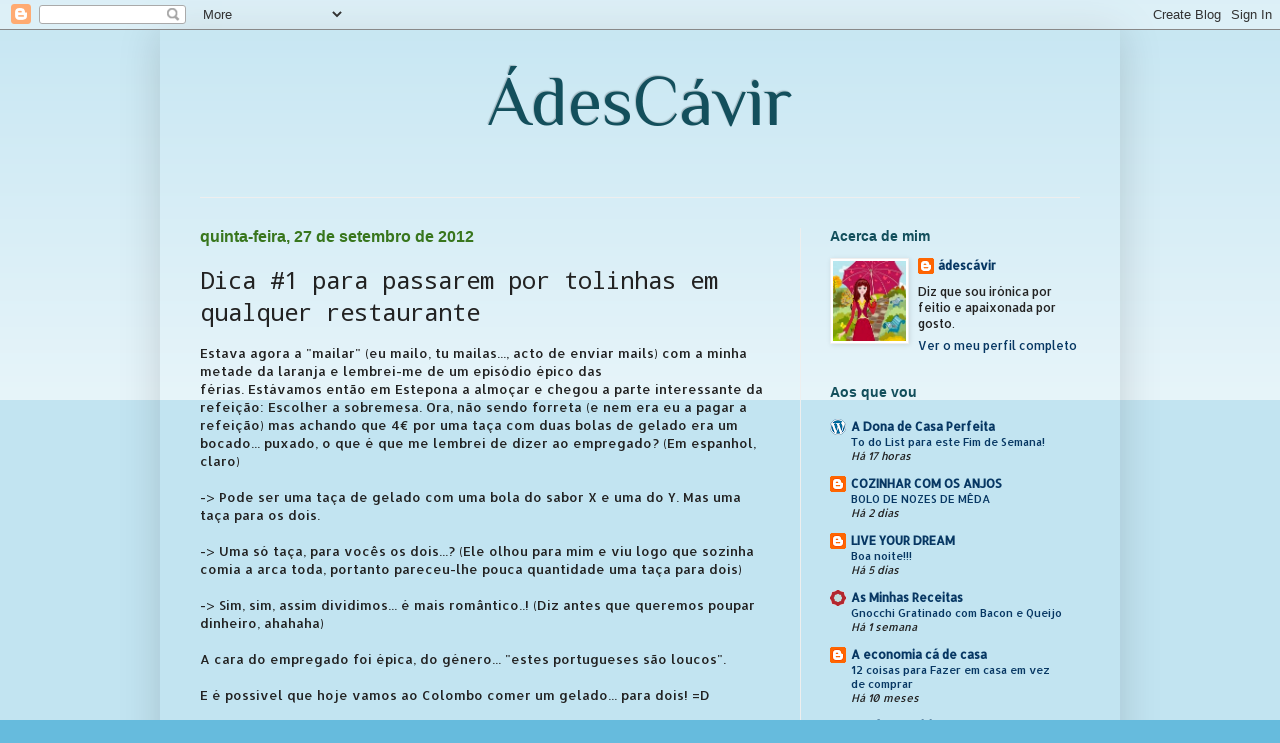

--- FILE ---
content_type: text/html; charset=UTF-8
request_url: http://adescavir21.blogspot.com/2012/09/dica-1-para-passarem-por-tolinhas-em.html
body_size: 16576
content:
<!DOCTYPE html>
<html class='v2' dir='ltr' lang='pt-PT'>
<head>
<link href='https://www.blogger.com/static/v1/widgets/335934321-css_bundle_v2.css' rel='stylesheet' type='text/css'/>
<meta content='width=1100' name='viewport'/>
<meta content='text/html; charset=UTF-8' http-equiv='Content-Type'/>
<meta content='blogger' name='generator'/>
<link href='http://adescavir21.blogspot.com/favicon.ico' rel='icon' type='image/x-icon'/>
<link href='http://adescavir21.blogspot.com/2012/09/dica-1-para-passarem-por-tolinhas-em.html' rel='canonical'/>
<link rel="alternate" type="application/atom+xml" title="     ÁdesCávir  - Atom" href="http://adescavir21.blogspot.com/feeds/posts/default" />
<link rel="alternate" type="application/rss+xml" title="     ÁdesCávir  - RSS" href="http://adescavir21.blogspot.com/feeds/posts/default?alt=rss" />
<link rel="service.post" type="application/atom+xml" title="     ÁdesCávir  - Atom" href="https://www.blogger.com/feeds/4182427113857166734/posts/default" />

<link rel="alternate" type="application/atom+xml" title="     ÁdesCávir  - Atom" href="http://adescavir21.blogspot.com/feeds/5725153914812313361/comments/default" />
<!--Can't find substitution for tag [blog.ieCssRetrofitLinks]-->
<meta content='http://adescavir21.blogspot.com/2012/09/dica-1-para-passarem-por-tolinhas-em.html' property='og:url'/>
<meta content='Dica #1 para passarem por tolinhas em qualquer restaurante' property='og:title'/>
<meta content='Estava agora a &quot;mailar&quot; (eu mailo, tu mailas..., acto de enviar mails) com a minha metade da laranja e lembrei-me de um episódio épico das f...' property='og:description'/>
<title>     ÁdesCávir : Dica #1 para passarem por tolinhas em qualquer restaurante</title>
<style type='text/css'>@font-face{font-family:'Allerta';font-style:normal;font-weight:400;font-display:swap;src:url(//fonts.gstatic.com/s/allerta/v19/TwMO-IAHRlkbx940YnYXSCiN9uc.woff2)format('woff2');unicode-range:U+0000-00FF,U+0131,U+0152-0153,U+02BB-02BC,U+02C6,U+02DA,U+02DC,U+0304,U+0308,U+0329,U+2000-206F,U+20AC,U+2122,U+2191,U+2193,U+2212,U+2215,U+FEFF,U+FFFD;}@font-face{font-family:'Droid Sans Mono';font-style:normal;font-weight:400;font-display:swap;src:url(//fonts.gstatic.com/s/droidsansmono/v21/6NUO8FuJNQ2MbkrZ5-J8lKFrp7pRef2rUGIW9g.woff2)format('woff2');unicode-range:U+0000-00FF,U+0131,U+0152-0153,U+02BB-02BC,U+02C6,U+02DA,U+02DC,U+0304,U+0308,U+0329,U+2000-206F,U+20AC,U+2122,U+2191,U+2193,U+2212,U+2215,U+FEFF,U+FFFD;}@font-face{font-family:'Philosopher';font-style:normal;font-weight:400;font-display:swap;src:url(//fonts.gstatic.com/s/philosopher/v21/vEFV2_5QCwIS4_Dhez5jcWBjT0020NqfZ7c.woff2)format('woff2');unicode-range:U+0460-052F,U+1C80-1C8A,U+20B4,U+2DE0-2DFF,U+A640-A69F,U+FE2E-FE2F;}@font-face{font-family:'Philosopher';font-style:normal;font-weight:400;font-display:swap;src:url(//fonts.gstatic.com/s/philosopher/v21/vEFV2_5QCwIS4_Dhez5jcWBqT0020NqfZ7c.woff2)format('woff2');unicode-range:U+0301,U+0400-045F,U+0490-0491,U+04B0-04B1,U+2116;}@font-face{font-family:'Philosopher';font-style:normal;font-weight:400;font-display:swap;src:url(//fonts.gstatic.com/s/philosopher/v21/vEFV2_5QCwIS4_Dhez5jcWBhT0020NqfZ7c.woff2)format('woff2');unicode-range:U+0102-0103,U+0110-0111,U+0128-0129,U+0168-0169,U+01A0-01A1,U+01AF-01B0,U+0300-0301,U+0303-0304,U+0308-0309,U+0323,U+0329,U+1EA0-1EF9,U+20AB;}@font-face{font-family:'Philosopher';font-style:normal;font-weight:400;font-display:swap;src:url(//fonts.gstatic.com/s/philosopher/v21/vEFV2_5QCwIS4_Dhez5jcWBgT0020NqfZ7c.woff2)format('woff2');unicode-range:U+0100-02BA,U+02BD-02C5,U+02C7-02CC,U+02CE-02D7,U+02DD-02FF,U+0304,U+0308,U+0329,U+1D00-1DBF,U+1E00-1E9F,U+1EF2-1EFF,U+2020,U+20A0-20AB,U+20AD-20C0,U+2113,U+2C60-2C7F,U+A720-A7FF;}@font-face{font-family:'Philosopher';font-style:normal;font-weight:400;font-display:swap;src:url(//fonts.gstatic.com/s/philosopher/v21/vEFV2_5QCwIS4_Dhez5jcWBuT0020Nqf.woff2)format('woff2');unicode-range:U+0000-00FF,U+0131,U+0152-0153,U+02BB-02BC,U+02C6,U+02DA,U+02DC,U+0304,U+0308,U+0329,U+2000-206F,U+20AC,U+2122,U+2191,U+2193,U+2212,U+2215,U+FEFF,U+FFFD;}</style>
<style id='page-skin-1' type='text/css'><!--
/*
-----------------------------------------------
Blogger Template Style
Name:     Simple
Designer: Blogger
URL:      www.blogger.com
----------------------------------------------- */
/* Content
----------------------------------------------- */
body {
font: normal normal 12px Allerta;
color: #222222;
background: #66bbdd none repeat scroll top left;
padding: 0 40px 40px 40px;
}
html body .region-inner {
min-width: 0;
max-width: 100%;
width: auto;
}
h2 {
font-size: 22px;
}
a:link {
text-decoration:none;
color: #073763;
}
a:visited {
text-decoration:none;
color: #134f5c;
}
a:hover {
text-decoration:underline;
color: #0b5394;
}
.body-fauxcolumn-outer .fauxcolumn-inner {
background: transparent url(https://resources.blogblog.com/blogblog/data/1kt/simple/body_gradient_tile_light.png) repeat scroll top left;
_background-image: none;
}
.body-fauxcolumn-outer .cap-top {
position: absolute;
z-index: 1;
height: 400px;
width: 100%;
}
.body-fauxcolumn-outer .cap-top .cap-left {
width: 100%;
background: transparent url(https://resources.blogblog.com/blogblog/data/1kt/simple/gradients_light.png) repeat-x scroll top left;
_background-image: none;
}
.content-outer {
-moz-box-shadow: 0 0 40px rgba(0, 0, 0, .15);
-webkit-box-shadow: 0 0 5px rgba(0, 0, 0, .15);
-goog-ms-box-shadow: 0 0 10px #333333;
box-shadow: 0 0 40px rgba(0, 0, 0, .15);
margin-bottom: 1px;
}
.content-inner {
padding: 10px 10px;
}
.content-inner {
background-color: rgba(0, 0, 0, 0);
}
/* Header
----------------------------------------------- */
.header-outer {
background: transparent none repeat-x scroll 0 -400px;
_background-image: none;
}
.Header h1 {
font: normal normal 70px Philosopher;
color: #134f5c;
text-shadow: -1px -1px 1px rgba(0, 0, 0, .2);
}
.Header h1 a {
color: #134f5c;
}
.Header .description {
font-size: 140%;
color: #777777;
}
.header-inner .Header .titlewrapper {
padding: 22px 30px;
}
.header-inner .Header .descriptionwrapper {
padding: 0 30px;
}
/* Tabs
----------------------------------------------- */
.tabs-inner .section:first-child {
border-top: 1px solid #eeeeee;
}
.tabs-inner .section:first-child ul {
margin-top: -1px;
border-top: 1px solid #eeeeee;
border-left: 0 solid #eeeeee;
border-right: 0 solid #eeeeee;
}
.tabs-inner .widget ul {
background: #f5f5f5 url(https://resources.blogblog.com/blogblog/data/1kt/simple/gradients_light.png) repeat-x scroll 0 -800px;
_background-image: none;
border-bottom: 1px solid #eeeeee;
margin-top: 0;
margin-left: -30px;
margin-right: -30px;
}
.tabs-inner .widget li a {
display: inline-block;
padding: .6em 1em;
font: normal normal 14px Allerta;
color: #134f5c;
border-left: 1px solid rgba(0, 0, 0, 0);
border-right: 1px solid #eeeeee;
}
.tabs-inner .widget li:first-child a {
border-left: none;
}
.tabs-inner .widget li.selected a, .tabs-inner .widget li a:hover {
color: #134f5c;
background-color: #eeeeee;
text-decoration: none;
}
/* Columns
----------------------------------------------- */
.main-outer {
border-top: 0 solid #eeeeee;
}
.fauxcolumn-left-outer .fauxcolumn-inner {
border-right: 1px solid #eeeeee;
}
.fauxcolumn-right-outer .fauxcolumn-inner {
border-left: 1px solid #eeeeee;
}
/* Headings
----------------------------------------------- */
div.widget > h2,
div.widget h2.title {
margin: 0 0 1em 0;
font: normal bold 14px Arial, Tahoma, Helvetica, FreeSans, sans-serif;
color: #134f5c;
}
/* Widgets
----------------------------------------------- */
.widget .zippy {
color: #0b5394;
text-shadow: 2px 2px 1px rgba(0, 0, 0, .1);
}
.widget .popular-posts ul {
list-style: none;
}
/* Posts
----------------------------------------------- */
h2.date-header {
font: normal bold 16px Arial, Tahoma, Helvetica, FreeSans, sans-serif;
}
.date-header span {
background-color: transparent;
color: #38761d;
padding: inherit;
letter-spacing: inherit;
margin: inherit;
}
.main-inner {
padding-top: 30px;
padding-bottom: 30px;
}
.main-inner .column-center-inner {
padding: 0 15px;
}
.main-inner .column-center-inner .section {
margin: 0 15px;
}
.post {
margin: 0 0 25px 0;
}
h3.post-title, .comments h4 {
font: normal normal 24px Droid Sans Mono;
margin: .75em 0 0;
}
.post-body {
font-size: 110%;
line-height: 1.4;
position: relative;
}
.post-body img, .post-body .tr-caption-container, .Profile img, .Image img,
.BlogList .item-thumbnail img {
padding: 2px;
background: #ffffff;
border: 1px solid #eeeeee;
-moz-box-shadow: 1px 1px 5px rgba(0, 0, 0, .1);
-webkit-box-shadow: 1px 1px 5px rgba(0, 0, 0, .1);
box-shadow: 1px 1px 5px rgba(0, 0, 0, .1);
}
.post-body img, .post-body .tr-caption-container {
padding: 5px;
}
.post-body .tr-caption-container {
color: #222222;
}
.post-body .tr-caption-container img {
padding: 0;
background: transparent;
border: none;
-moz-box-shadow: 0 0 0 rgba(0, 0, 0, .1);
-webkit-box-shadow: 0 0 0 rgba(0, 0, 0, .1);
box-shadow: 0 0 0 rgba(0, 0, 0, .1);
}
.post-header {
margin: 0 0 1.5em;
line-height: 1.6;
font-size: 90%;
}
.post-footer {
margin: 20px -2px 0;
padding: 5px 10px;
color: #666666;
background-color: #f9f9f9;
border-bottom: 1px solid #eeeeee;
line-height: 1.6;
font-size: 90%;
}
#comments .comment-author {
padding-top: 1.5em;
border-top: 1px solid #eeeeee;
background-position: 0 1.5em;
}
#comments .comment-author:first-child {
padding-top: 0;
border-top: none;
}
.avatar-image-container {
margin: .2em 0 0;
}
#comments .avatar-image-container img {
border: 1px solid #eeeeee;
}
/* Comments
----------------------------------------------- */
.comments .comments-content .icon.blog-author {
background-repeat: no-repeat;
background-image: url([data-uri]);
}
.comments .comments-content .loadmore a {
border-top: 1px solid #0b5394;
border-bottom: 1px solid #0b5394;
}
.comments .comment-thread.inline-thread {
background-color: #f9f9f9;
}
.comments .continue {
border-top: 2px solid #0b5394;
}
/* Accents
---------------------------------------------- */
.section-columns td.columns-cell {
border-left: 1px solid #eeeeee;
}
.blog-pager {
background: transparent none no-repeat scroll top center;
}
.blog-pager-older-link, .home-link,
.blog-pager-newer-link {
background-color: rgba(0, 0, 0, 0);
padding: 5px;
}
.footer-outer {
border-top: 0 dashed #bbbbbb;
}
/* Mobile
----------------------------------------------- */
body.mobile  {
background-size: auto;
}
.mobile .body-fauxcolumn-outer {
background: transparent none repeat scroll top left;
}
.mobile .body-fauxcolumn-outer .cap-top {
background-size: 100% auto;
}
.mobile .content-outer {
-webkit-box-shadow: 0 0 3px rgba(0, 0, 0, .15);
box-shadow: 0 0 3px rgba(0, 0, 0, .15);
}
.mobile .tabs-inner .widget ul {
margin-left: 0;
margin-right: 0;
}
.mobile .post {
margin: 0;
}
.mobile .main-inner .column-center-inner .section {
margin: 0;
}
.mobile .date-header span {
padding: 0.1em 10px;
margin: 0 -10px;
}
.mobile h3.post-title {
margin: 0;
}
.mobile .blog-pager {
background: transparent none no-repeat scroll top center;
}
.mobile .footer-outer {
border-top: none;
}
.mobile .main-inner, .mobile .footer-inner {
background-color: rgba(0, 0, 0, 0);
}
.mobile-index-contents {
color: #222222;
}
.mobile-link-button {
background-color: #073763;
}
.mobile-link-button a:link, .mobile-link-button a:visited {
color: #ffffff;
}
.mobile .tabs-inner .section:first-child {
border-top: none;
}
.mobile .tabs-inner .PageList .widget-content {
background-color: #eeeeee;
color: #134f5c;
border-top: 1px solid #eeeeee;
border-bottom: 1px solid #eeeeee;
}
.mobile .tabs-inner .PageList .widget-content .pagelist-arrow {
border-left: 1px solid #eeeeee;
}

--></style>
<style id='template-skin-1' type='text/css'><!--
body {
min-width: 960px;
}
.content-outer, .content-fauxcolumn-outer, .region-inner {
min-width: 960px;
max-width: 960px;
_width: 960px;
}
.main-inner .columns {
padding-left: 0;
padding-right: 310px;
}
.main-inner .fauxcolumn-center-outer {
left: 0;
right: 310px;
/* IE6 does not respect left and right together */
_width: expression(this.parentNode.offsetWidth -
parseInt("0") -
parseInt("310px") + 'px');
}
.main-inner .fauxcolumn-left-outer {
width: 0;
}
.main-inner .fauxcolumn-right-outer {
width: 310px;
}
.main-inner .column-left-outer {
width: 0;
right: 100%;
margin-left: -0;
}
.main-inner .column-right-outer {
width: 310px;
margin-right: -310px;
}
#layout {
min-width: 0;
}
#layout .content-outer {
min-width: 0;
width: 800px;
}
#layout .region-inner {
min-width: 0;
width: auto;
}
body#layout div.add_widget {
padding: 8px;
}
body#layout div.add_widget a {
margin-left: 32px;
}
--></style>
<link href='https://www.blogger.com/dyn-css/authorization.css?targetBlogID=4182427113857166734&amp;zx=eb193605-ac23-430f-99fa-31dceb0c31c4' media='none' onload='if(media!=&#39;all&#39;)media=&#39;all&#39;' rel='stylesheet'/><noscript><link href='https://www.blogger.com/dyn-css/authorization.css?targetBlogID=4182427113857166734&amp;zx=eb193605-ac23-430f-99fa-31dceb0c31c4' rel='stylesheet'/></noscript>
<meta name='google-adsense-platform-account' content='ca-host-pub-1556223355139109'/>
<meta name='google-adsense-platform-domain' content='blogspot.com'/>

</head>
<body class='loading variant-pale'>
<div class='navbar section' id='navbar' name='Navbar'><div class='widget Navbar' data-version='1' id='Navbar1'><script type="text/javascript">
    function setAttributeOnload(object, attribute, val) {
      if(window.addEventListener) {
        window.addEventListener('load',
          function(){ object[attribute] = val; }, false);
      } else {
        window.attachEvent('onload', function(){ object[attribute] = val; });
      }
    }
  </script>
<div id="navbar-iframe-container"></div>
<script type="text/javascript" src="https://apis.google.com/js/platform.js"></script>
<script type="text/javascript">
      gapi.load("gapi.iframes:gapi.iframes.style.bubble", function() {
        if (gapi.iframes && gapi.iframes.getContext) {
          gapi.iframes.getContext().openChild({
              url: 'https://www.blogger.com/navbar/4182427113857166734?po\x3d5725153914812313361\x26origin\x3dhttp://adescavir21.blogspot.com',
              where: document.getElementById("navbar-iframe-container"),
              id: "navbar-iframe"
          });
        }
      });
    </script><script type="text/javascript">
(function() {
var script = document.createElement('script');
script.type = 'text/javascript';
script.src = '//pagead2.googlesyndication.com/pagead/js/google_top_exp.js';
var head = document.getElementsByTagName('head')[0];
if (head) {
head.appendChild(script);
}})();
</script>
</div></div>
<div class='body-fauxcolumns'>
<div class='fauxcolumn-outer body-fauxcolumn-outer'>
<div class='cap-top'>
<div class='cap-left'></div>
<div class='cap-right'></div>
</div>
<div class='fauxborder-left'>
<div class='fauxborder-right'></div>
<div class='fauxcolumn-inner'>
</div>
</div>
<div class='cap-bottom'>
<div class='cap-left'></div>
<div class='cap-right'></div>
</div>
</div>
</div>
<div class='content'>
<div class='content-fauxcolumns'>
<div class='fauxcolumn-outer content-fauxcolumn-outer'>
<div class='cap-top'>
<div class='cap-left'></div>
<div class='cap-right'></div>
</div>
<div class='fauxborder-left'>
<div class='fauxborder-right'></div>
<div class='fauxcolumn-inner'>
</div>
</div>
<div class='cap-bottom'>
<div class='cap-left'></div>
<div class='cap-right'></div>
</div>
</div>
</div>
<div class='content-outer'>
<div class='content-cap-top cap-top'>
<div class='cap-left'></div>
<div class='cap-right'></div>
</div>
<div class='fauxborder-left content-fauxborder-left'>
<div class='fauxborder-right content-fauxborder-right'></div>
<div class='content-inner'>
<header>
<div class='header-outer'>
<div class='header-cap-top cap-top'>
<div class='cap-left'></div>
<div class='cap-right'></div>
</div>
<div class='fauxborder-left header-fauxborder-left'>
<div class='fauxborder-right header-fauxborder-right'></div>
<div class='region-inner header-inner'>
<div class='header section' id='header' name='Cabeçalho'><div class='widget Header' data-version='1' id='Header1'>
<div id='header-inner'>
<div class='titlewrapper'>
<h1 class='title'>
<a href='http://adescavir21.blogspot.com/'>
    <center> ÁdesCávir </center>
</a>
</h1>
</div>
<div class='descriptionwrapper'>
<p class='description'><span>
</span></p>
</div>
</div>
</div></div>
</div>
</div>
<div class='header-cap-bottom cap-bottom'>
<div class='cap-left'></div>
<div class='cap-right'></div>
</div>
</div>
</header>
<div class='tabs-outer'>
<div class='tabs-cap-top cap-top'>
<div class='cap-left'></div>
<div class='cap-right'></div>
</div>
<div class='fauxborder-left tabs-fauxborder-left'>
<div class='fauxborder-right tabs-fauxborder-right'></div>
<div class='region-inner tabs-inner'>
<div class='tabs no-items section' id='crosscol' name='Entre colunas'></div>
<div class='tabs no-items section' id='crosscol-overflow' name='Cross-Column 2'></div>
</div>
</div>
<div class='tabs-cap-bottom cap-bottom'>
<div class='cap-left'></div>
<div class='cap-right'></div>
</div>
</div>
<div class='main-outer'>
<div class='main-cap-top cap-top'>
<div class='cap-left'></div>
<div class='cap-right'></div>
</div>
<div class='fauxborder-left main-fauxborder-left'>
<div class='fauxborder-right main-fauxborder-right'></div>
<div class='region-inner main-inner'>
<div class='columns fauxcolumns'>
<div class='fauxcolumn-outer fauxcolumn-center-outer'>
<div class='cap-top'>
<div class='cap-left'></div>
<div class='cap-right'></div>
</div>
<div class='fauxborder-left'>
<div class='fauxborder-right'></div>
<div class='fauxcolumn-inner'>
</div>
</div>
<div class='cap-bottom'>
<div class='cap-left'></div>
<div class='cap-right'></div>
</div>
</div>
<div class='fauxcolumn-outer fauxcolumn-left-outer'>
<div class='cap-top'>
<div class='cap-left'></div>
<div class='cap-right'></div>
</div>
<div class='fauxborder-left'>
<div class='fauxborder-right'></div>
<div class='fauxcolumn-inner'>
</div>
</div>
<div class='cap-bottom'>
<div class='cap-left'></div>
<div class='cap-right'></div>
</div>
</div>
<div class='fauxcolumn-outer fauxcolumn-right-outer'>
<div class='cap-top'>
<div class='cap-left'></div>
<div class='cap-right'></div>
</div>
<div class='fauxborder-left'>
<div class='fauxborder-right'></div>
<div class='fauxcolumn-inner'>
</div>
</div>
<div class='cap-bottom'>
<div class='cap-left'></div>
<div class='cap-right'></div>
</div>
</div>
<!-- corrects IE6 width calculation -->
<div class='columns-inner'>
<div class='column-center-outer'>
<div class='column-center-inner'>
<div class='main section' id='main' name='Principal'><div class='widget Blog' data-version='1' id='Blog1'>
<div class='blog-posts hfeed'>

          <div class="date-outer">
        
<h2 class='date-header'><span>quinta-feira, 27 de setembro de 2012</span></h2>

          <div class="date-posts">
        
<div class='post-outer'>
<div class='post hentry uncustomized-post-template' itemprop='blogPost' itemscope='itemscope' itemtype='http://schema.org/BlogPosting'>
<meta content='4182427113857166734' itemprop='blogId'/>
<meta content='5725153914812313361' itemprop='postId'/>
<a name='5725153914812313361'></a>
<h3 class='post-title entry-title' itemprop='name'>
Dica #1 para passarem por tolinhas em qualquer restaurante
</h3>
<div class='post-header'>
<div class='post-header-line-1'></div>
</div>
<div class='post-body entry-content' id='post-body-5725153914812313361' itemprop='description articleBody'>
Estava agora a "mailar" (eu mailo, tu mailas..., acto de enviar mails) com a minha metade da laranja e lembrei-me de um episódio épico das férias.&nbsp;Estávamos&nbsp;então em Estepona a almoçar e chegou a parte interessante da refeição: Escolher a sobremesa. Ora, não sendo forreta (e nem era eu a pagar a refeição) mas achando que 4&#8364; por uma taça com duas bolas de gelado era um bocado... puxado, o que é que me lembrei de dizer ao empregado? (Em espanhol, claro)<br />
<br />
-&gt; Pode ser uma taça de gelado com uma bola do sabor X e uma do Y. Mas uma taça para os dois.<br />
<br />
-&gt; Uma só taça, para vocês os dois...? (Ele olhou para mim e viu logo que sozinha comia a arca toda, portanto pareceu-lhe pouca quantidade uma taça para dois)<br />
<br />
-&gt; Sim, sim, assim dividimos... é mais romântico..! (Diz antes que queremos poupar dinheiro, ahahaha)<br />
<br />
A cara do empregado foi épica, do género... "estes portugueses são loucos".<br />
<br />
E é possível que hoje vamos ao Colombo comer um gelado... para dois! =D<br />
<br />
<div style='clear: both;'></div>
</div>
<div class='post-footer'>
<div class='post-footer-line post-footer-line-1'>
<span class='post-author vcard'>
Publicada por
<span class='fn' itemprop='author' itemscope='itemscope' itemtype='http://schema.org/Person'>
<meta content='https://www.blogger.com/profile/04776890745960082929' itemprop='url'/>
<a class='g-profile' href='https://www.blogger.com/profile/04776890745960082929' rel='author' title='author profile'>
<span itemprop='name'>ádescávir</span>
</a>
</span>
</span>
<span class='post-timestamp'>
à(s)
<meta content='http://adescavir21.blogspot.com/2012/09/dica-1-para-passarem-por-tolinhas-em.html' itemprop='url'/>
<a class='timestamp-link' href='http://adescavir21.blogspot.com/2012/09/dica-1-para-passarem-por-tolinhas-em.html' rel='bookmark' title='permanent link'><abbr class='published' itemprop='datePublished' title='2012-09-27T17:24:00+01:00'>5:24 p.m.</abbr></a>
</span>
<span class='post-comment-link'>
</span>
<span class='post-icons'>
<span class='item-control blog-admin pid-1080224965'>
<a href='https://www.blogger.com/post-edit.g?blogID=4182427113857166734&postID=5725153914812313361&from=pencil' title='Editar mensagem'>
<img alt='' class='icon-action' height='18' src='https://resources.blogblog.com/img/icon18_edit_allbkg.gif' width='18'/>
</a>
</span>
</span>
<div class='post-share-buttons goog-inline-block'>
<a class='goog-inline-block share-button sb-email' href='https://www.blogger.com/share-post.g?blogID=4182427113857166734&postID=5725153914812313361&target=email' target='_blank' title='Enviar a mensagem por email'><span class='share-button-link-text'>Enviar a mensagem por email</span></a><a class='goog-inline-block share-button sb-blog' href='https://www.blogger.com/share-post.g?blogID=4182427113857166734&postID=5725153914812313361&target=blog' onclick='window.open(this.href, "_blank", "height=270,width=475"); return false;' target='_blank' title='Dê a sua opinião!'><span class='share-button-link-text'>Dê a sua opinião!</span></a><a class='goog-inline-block share-button sb-twitter' href='https://www.blogger.com/share-post.g?blogID=4182427113857166734&postID=5725153914812313361&target=twitter' target='_blank' title='Partilhar no X'><span class='share-button-link-text'>Partilhar no X</span></a><a class='goog-inline-block share-button sb-facebook' href='https://www.blogger.com/share-post.g?blogID=4182427113857166734&postID=5725153914812313361&target=facebook' onclick='window.open(this.href, "_blank", "height=430,width=640"); return false;' target='_blank' title='Partilhar no Facebook'><span class='share-button-link-text'>Partilhar no Facebook</span></a><a class='goog-inline-block share-button sb-pinterest' href='https://www.blogger.com/share-post.g?blogID=4182427113857166734&postID=5725153914812313361&target=pinterest' target='_blank' title='Partilhar no Pinterest'><span class='share-button-link-text'>Partilhar no Pinterest</span></a>
</div>
</div>
<div class='post-footer-line post-footer-line-2'>
<span class='post-labels'>
Etiquetas:
<a href='http://adescavir21.blogspot.com/search/label/amor' rel='tag'>amor</a>,
<a href='http://adescavir21.blogspot.com/search/label/f%C3%A9rias' rel='tag'>férias</a>
</span>
</div>
<div class='post-footer-line post-footer-line-3'>
<span class='post-location'>
</span>
</div>
</div>
</div>
<div class='comments' id='comments'>
<a name='comments'></a>
<h4>1 comentário:</h4>
<div id='Blog1_comments-block-wrapper'>
<dl class='avatar-comment-indent' id='comments-block'>
<dt class='comment-author ' id='c4630657304536605693'>
<a name='c4630657304536605693'></a>
<div class="avatar-image-container vcard"><span dir="ltr"><a href="https://www.blogger.com/profile/13369587697546284361" target="" rel="nofollow" onclick="" class="avatar-hovercard" id="av-4630657304536605693-13369587697546284361"><img src="https://resources.blogblog.com/img/blank.gif" width="35" height="35" class="delayLoad" style="display: none;" longdesc="//blogger.googleusercontent.com/img/b/R29vZ2xl/AVvXsEh3iPBSC-28n22PeTymgPECttM93INv6795npvLymDwQE_8suyx32ffm8ZQgKejdczWX3deA518b2HDP6Z57nVFrjCh5PMJ1R8FSdXZW8WuAMvSVIYVyCR76nIjMZkMqOk/s45-c/_DSC0016.jpg" alt="" title="Katy">

<noscript><img src="//blogger.googleusercontent.com/img/b/R29vZ2xl/AVvXsEh3iPBSC-28n22PeTymgPECttM93INv6795npvLymDwQE_8suyx32ffm8ZQgKejdczWX3deA518b2HDP6Z57nVFrjCh5PMJ1R8FSdXZW8WuAMvSVIYVyCR76nIjMZkMqOk/s45-c/_DSC0016.jpg" width="35" height="35" class="photo" alt=""></noscript></a></span></div>
<a href='https://www.blogger.com/profile/13369587697546284361' rel='nofollow'>Katy</a>
disse...
</dt>
<dd class='comment-body' id='Blog1_cmt-4630657304536605693'>
<p>
Até tens razão, assim a olharem para os olhos um do outro enquanto enfiam colheradas de gelado na goela é giro e romântico :)
</p>
</dd>
<dd class='comment-footer'>
<span class='comment-timestamp'>
<a href='http://adescavir21.blogspot.com/2012/09/dica-1-para-passarem-por-tolinhas-em.html?showComment=1348763701381#c4630657304536605693' title='comment permalink'>
27 de setembro de 2012 às 17:35
</a>
<span class='item-control blog-admin pid-1143688637'>
<a class='comment-delete' href='https://www.blogger.com/comment/delete/4182427113857166734/4630657304536605693' title='Eliminar comentário'>
<img src='https://resources.blogblog.com/img/icon_delete13.gif'/>
</a>
</span>
</span>
</dd>
</dl>
</div>
<p class='comment-footer'>
<a href='https://www.blogger.com/comment/fullpage/post/4182427113857166734/5725153914812313361' onclick='javascript:window.open(this.href, "bloggerPopup", "toolbar=0,location=0,statusbar=1,menubar=0,scrollbars=yes,width=640,height=500"); return false;'>Enviar um comentário</a>
</p>
</div>
</div>

        </div></div>
      
</div>
<div class='blog-pager' id='blog-pager'>
<span id='blog-pager-newer-link'>
<a class='blog-pager-newer-link' href='http://adescavir21.blogspot.com/2012/09/caloira-acaba-no-hospital-de-beja.html' id='Blog1_blog-pager-newer-link' title='Mensagem mais recente'>Mensagem mais recente</a>
</span>
<span id='blog-pager-older-link'>
<a class='blog-pager-older-link' href='http://adescavir21.blogspot.com/2012/09/fazer-com-o-que-ha-em-casa-versao-pobre.html' id='Blog1_blog-pager-older-link' title='Mensagem antiga'>Mensagem antiga</a>
</span>
<a class='home-link' href='http://adescavir21.blogspot.com/'>Página inicial</a>
</div>
<div class='clear'></div>
<div class='post-feeds'>
<div class='feed-links'>
Subscrever:
<a class='feed-link' href='http://adescavir21.blogspot.com/feeds/5725153914812313361/comments/default' target='_blank' type='application/atom+xml'>Enviar feedback (Atom)</a>
</div>
</div>
</div></div>
</div>
</div>
<div class='column-left-outer'>
<div class='column-left-inner'>
<aside>
</aside>
</div>
</div>
<div class='column-right-outer'>
<div class='column-right-inner'>
<aside>
<div class='sidebar section' id='sidebar-right-1'><div class='widget Profile' data-version='1' id='Profile1'>
<h2>Acerca de mim</h2>
<div class='widget-content'>
<a href='https://www.blogger.com/profile/04776890745960082929'><img alt='A minha foto' class='profile-img' height='80' src='//blogger.googleusercontent.com/img/b/R29vZ2xl/AVvXsEj1XPyyXnh4SRymGFy3RvmDYYWbzb5Y1vIA049VTQdwyVsQgIl40fZj5lcUkWE9f-i6b841g_xS1ol5Rp-1gsVHb7f4_gv10fDLqk1IjoTrzyYsZ6i0xBFlEicnd79LnDo/s220/15364236-girl-with-umbrella-in-autumn-park.jpg' width='73'/></a>
<dl class='profile-datablock'>
<dt class='profile-data'>
<a class='profile-name-link g-profile' href='https://www.blogger.com/profile/04776890745960082929' rel='author' style='background-image: url(//www.blogger.com/img/logo-16.png);'>
ádescávir
</a>
</dt>
<dd class='profile-textblock'>Diz que sou irónica por feitio e apaixonada por gosto.</dd>
</dl>
<a class='profile-link' href='https://www.blogger.com/profile/04776890745960082929' rel='author'>Ver o meu perfil completo</a>
<div class='clear'></div>
</div>
</div><div class='widget BlogList' data-version='1' id='BlogList1'>
<h2 class='title'>Aos que vou</h2>
<div class='widget-content'>
<div class='blog-list-container' id='BlogList1_container'>
<ul id='BlogList1_blogs'>
<li style='display: block;'>
<div class='blog-icon'>
<img data-lateloadsrc='https://lh3.googleusercontent.com/blogger_img_proxy/AEn0k_uO1owRHAHJuK3VyVUX724HTrN9ew-O7MEFFHlf76FGMf-w4kP2B-GznAuANYIOi1qJ8hskEDwK-GGDIhtP9CgqihqbPZZNZHWE7Fjo=s16-w16-h16' height='16' width='16'/>
</div>
<div class='blog-content'>
<div class='blog-title'>
<a href='http://www.organizaracasa.com' target='_blank'>
A Dona de Casa Perfeita</a>
</div>
<div class='item-content'>
<span class='item-title'>
<a href='http://www.organizaracasa.com/to-do-list-para-este-fim-de-semana-203/' target='_blank'>
To do List para este Fim de Semana!
</a>
</span>
<div class='item-time'>
Há 17 horas
</div>
</div>
</div>
<div style='clear: both;'></div>
</li>
<li style='display: block;'>
<div class='blog-icon'>
<img data-lateloadsrc='https://lh3.googleusercontent.com/blogger_img_proxy/AEn0k_sDiLsDkWJy2wMzgYMBRo9sQEzLcjKBHzJbCjPGZKcQIP8SUobJRQtWrSqofRRIOPs88XAwnaOgUREtm7Awr6NzcH_myaJ4eo268JY_t45WjTzo5A9n6Q=s16-w16-h16' height='16' width='16'/>
</div>
<div class='blog-content'>
<div class='blog-title'>
<a href='https://cozinharcomosanjos.blogspot.com/' target='_blank'>
COZINHAR COM OS ANJOS</a>
</div>
<div class='item-content'>
<span class='item-title'>
<a href='https://cozinharcomosanjos.blogspot.com/2026/01/bolo-de-nozes-de-meda.html' target='_blank'>
BOLO DE NOZES DE MÊDA
</a>
</span>
<div class='item-time'>
Há 2 dias
</div>
</div>
</div>
<div style='clear: both;'></div>
</li>
<li style='display: block;'>
<div class='blog-icon'>
<img data-lateloadsrc='https://lh3.googleusercontent.com/blogger_img_proxy/AEn0k_vRRNiJLUiz24Ptwj_JzBOaaQQrN8UEg57RLY0gS1CPwJA11FlVSan2heLKkSqIXSceVQri0bAq8CDIHm1Hq-_AybQUJg9-0ecbuZL0IA6kbwwJrM0=s16-w16-h16' height='16' width='16'/>
</div>
<div class='blog-content'>
<div class='blog-title'>
<a href='https://marinaribeiromaia.blogspot.com/' target='_blank'>
LIVE YOUR DREAM</a>
</div>
<div class='item-content'>
<span class='item-title'>
<a href='https://marinaribeiromaia.blogspot.com/2026/01/boa-noite.html' target='_blank'>
Boa noite!!!
</a>
</span>
<div class='item-time'>
Há 5 dias
</div>
</div>
</div>
<div style='clear: both;'></div>
</li>
<li style='display: block;'>
<div class='blog-icon'>
<img data-lateloadsrc='https://lh3.googleusercontent.com/blogger_img_proxy/AEn0k_sue7WkMcWjhTxiPGjNVW-7CzFBvd_3uFfYbX3NvpMVk946r6obQcXw6M-FG1SuAyzZIHGMKTOtP9WcW-26dyXuMqkP397LIqxod60vEqBS=s16-w16-h16' height='16' width='16'/>
</div>
<div class='blog-content'>
<div class='blog-title'>
<a href='http://paracozinhar.blogspot.com/' target='_blank'>
As Minhas Receitas</a>
</div>
<div class='item-content'>
<span class='item-title'>
<a href='http://paracozinhar.blogspot.com/2026/01/gnocchi-gratinado-com-bacon-e-queijo.html' target='_blank'>
Gnocchi Gratinado com Bacon e Queijo
</a>
</span>
<div class='item-time'>
Há 1 semana
</div>
</div>
</div>
<div style='clear: both;'></div>
</li>
<li style='display: block;'>
<div class='blog-icon'>
<img data-lateloadsrc='https://lh3.googleusercontent.com/blogger_img_proxy/AEn0k_vSfcKSBBUBpG9bsnt7HWSFleyMKuDhWcJSTJZqEzlj2CJNFpW1FOcPgw0PPMZa18mtxOjdj38_KgMx_0aXqEkLvNjTXbV9DgnQtPVXRiU4JbxWkw=s16-w16-h16' height='16' width='16'/>
</div>
<div class='blog-content'>
<div class='blog-title'>
<a href='http://economiacadecasa.blogspot.com/' target='_blank'>
A economia cá de casa</a>
</div>
<div class='item-content'>
<span class='item-title'>
<a href='http://economiacadecasa.blogspot.com/2025/03/12-coisas-para-fazer-em-casa-em-vez-de.html' target='_blank'>
12 coisas para Fazer em casa em vez de comprar
</a>
</span>
<div class='item-time'>
Há 10 meses
</div>
</div>
</div>
<div style='clear: both;'></div>
</li>
<li style='display: block;'>
<div class='blog-icon'>
<img data-lateloadsrc='https://lh3.googleusercontent.com/blogger_img_proxy/AEn0k_uBlZZHFusDM2un_INjgzqhY4pcRbiGRTBhyXytH5DGLsiWvyHzsac7EeNtHvnWdJ6W1bJD9LAcgotcYBYKGcqG88knKdff5PVlbg=s16-w16-h16' height='16' width='16'/>
</div>
<div class='blog-content'>
<div class='blog-title'>
<a href='https://coconafralda.sapo.pt/' target='_blank'>
Cocó na Fralda</a>
</div>
<div class='item-content'>
<span class='item-title'>
<a href='https://coconafralda.sapo.pt/the-mad-kitchen-loucura-a-mesa-2528501' target='_blank'>
The MAD Kitchen: Loucura à mesa
</a>
</span>
<div class='item-time'>
Há 3 anos
</div>
</div>
</div>
<div style='clear: both;'></div>
</li>
<li style='display: block;'>
<div class='blog-icon'>
<img data-lateloadsrc='https://lh3.googleusercontent.com/blogger_img_proxy/AEn0k_tj_--Hq9uP_nB__mq0nT10llsqK3yOTb2WnERi3zyRRDgpLenQWQiijNXz0rlBbmrAxwVq9gfDz3hhzbYSyaMscNJ7VO-ge6lcXpQr_Oeg_7FJ9Nw6Jfz8=s16-w16-h16' height='16' width='16'/>
</div>
<div class='blog-content'>
<div class='blog-title'>
<a href='http://asminhaspequenascoisas.blogspot.com/' target='_blank'>
As minhas pequenas coisas</a>
</div>
<div class='item-content'>
<span class='item-title'>
<a href='http://asminhaspequenascoisas.blogspot.com/2022/09/um-ano-dois.html' target='_blank'>
Um ano a dois
</a>
</span>
<div class='item-time'>
Há 3 anos
</div>
</div>
</div>
<div style='clear: both;'></div>
</li>
<li style='display: block;'>
<div class='blog-icon'>
<img data-lateloadsrc='https://lh3.googleusercontent.com/blogger_img_proxy/AEn0k_stswnJM2yNQCj04HuKXSDQZ1YMXGuAo67VdiOKBC1tEB26Mrlg-HTtywXNGPLLmneMGaFVDK_aIu2taitm6b5eQaUKVMrONIR9pwiSCmoQnqYMszUnbFR11G-e=s16-w16-h16' height='16' width='16'/>
</div>
<div class='blog-content'>
<div class='blog-title'>
<a href='https://ariana-continuarpoupado.blogspot.com/' target='_blank'>
Manual de Sobrevivência Para (Continuar a) Viver Poupado</a>
</div>
<div class='item-content'>
<span class='item-title'>
<a href='https://ariana-continuarpoupado.blogspot.com/2022/05/feliz-e-realizada.html' target='_blank'>
Feliz e Realizada?
</a>
</span>
<div class='item-time'>
Há 3 anos
</div>
</div>
</div>
<div style='clear: both;'></div>
</li>
<li style='display: block;'>
<div class='blog-icon'>
<img data-lateloadsrc='https://lh3.googleusercontent.com/blogger_img_proxy/AEn0k_s9YuTZiCFcfuPi2Shp-kYjrL1POGq1G1X7rljf7116U2gIqHSOwkMyZOYIKJZq-BhCpdWCulznockRf1Chpt5KOFYTvnBNQz1zxbKjDaElAwzM=s16-w16-h16' height='16' width='16'/>
</div>
<div class='blog-content'>
<div class='blog-title'>
<a href='http://gelatinamorango.blogspot.com/' target='_blank'>
Gelatina de Morango</a>
</div>
<div class='item-content'>
<span class='item-title'>
<a href='http://gelatinamorango.blogspot.com/2021/04/confinamento-na-madeira.html' target='_blank'>
Confinamento na Madeira
</a>
</span>
<div class='item-time'>
Há 4 anos
</div>
</div>
</div>
<div style='clear: both;'></div>
</li>
<li style='display: block;'>
<div class='blog-icon'>
<img data-lateloadsrc='https://lh3.googleusercontent.com/blogger_img_proxy/AEn0k_uuZJ5xpjX9lhAJ5yLX8pS63XmRrKUDsx3a0AwNJb6tWGTWdWHLAEUQTlMeI4A7kzXmGVS_cXWNCRVxNr-Dhgxi2U2UWHu-UgZz6AZx=s16-w16-h16' height='16' width='16'/>
</div>
<div class='blog-content'>
<div class='blog-title'>
<a href='http://acasados30.blogspot.com/' target='_blank'>
trintona e boa rapariga</a>
</div>
<div class='item-content'>
<span class='item-title'>
<a href='http://acasados30.blogspot.com/2018/11/37.html' target='_blank'>
37
</a>
</span>
<div class='item-time'>
Há 7 anos
</div>
</div>
</div>
<div style='clear: both;'></div>
</li>
</ul>
<div class='clear'></div>
</div>
</div>
</div><div class='widget Label' data-version='1' id='Label1'>
<h2>Etiquetas</h2>
<div class='widget-content list-label-widget-content'>
<ul>
<li>
<a dir='ltr' href='http://adescavir21.blogspot.com/search/label/%22Purtugu%C3%AAs%22'>&quot;Purtuguês&quot;</a>
<span dir='ltr'>(1)</span>
</li>
<li>
<a dir='ltr' href='http://adescavir21.blogspot.com/search/label/ajudas'>ajudas</a>
<span dir='ltr'>(3)</span>
</li>
<li>
<a dir='ltr' href='http://adescavir21.blogspot.com/search/label/aleat%C3%B3rio'>aleatório</a>
<span dir='ltr'>(1)</span>
</li>
<li>
<a dir='ltr' href='http://adescavir21.blogspot.com/search/label/almo%C3%A7aradas'>almoçaradas</a>
<span dir='ltr'>(3)</span>
</li>
<li>
<a dir='ltr' href='http://adescavir21.blogspot.com/search/label/amigas'>amigas</a>
<span dir='ltr'>(5)</span>
</li>
<li>
<a dir='ltr' href='http://adescavir21.blogspot.com/search/label/amigos'>amigos</a>
<span dir='ltr'>(6)</span>
</li>
<li>
<a dir='ltr' href='http://adescavir21.blogspot.com/search/label/amor'>amor</a>
<span dir='ltr'>(8)</span>
</li>
<li>
<a dir='ltr' href='http://adescavir21.blogspot.com/search/label/anivers%C3%A1rio'>aniversário</a>
<span dir='ltr'>(4)</span>
</li>
<li>
<a dir='ltr' href='http://adescavir21.blogspot.com/search/label/aproveitamentos'>aproveitamentos</a>
<span dir='ltr'>(4)</span>
</li>
<li>
<a dir='ltr' href='http://adescavir21.blogspot.com/search/label/arruma%C3%A7%C3%A3o%2Fdestralha%C3%A7%C3%A3o'>arrumação/destralhação</a>
<span dir='ltr'>(5)</span>
</li>
<li>
<a dir='ltr' href='http://adescavir21.blogspot.com/search/label/avarias'>avarias</a>
<span dir='ltr'>(1)</span>
</li>
<li>
<a dir='ltr' href='http://adescavir21.blogspot.com/search/label/avisos'>avisos</a>
<span dir='ltr'>(1)</span>
</li>
<li>
<a dir='ltr' href='http://adescavir21.blogspot.com/search/label/azar'>azar</a>
<span dir='ltr'>(1)</span>
</li>
<li>
<a dir='ltr' href='http://adescavir21.blogspot.com/search/label/bebidas%20vegetais'>bebidas vegetais</a>
<span dir='ltr'>(1)</span>
</li>
<li>
<a dir='ltr' href='http://adescavir21.blogspot.com/search/label/bichos'>bichos</a>
<span dir='ltr'>(1)</span>
</li>
<li>
<a dir='ltr' href='http://adescavir21.blogspot.com/search/label/blogs'>blogs</a>
<span dir='ltr'>(8)</span>
</li>
<li>
<a dir='ltr' href='http://adescavir21.blogspot.com/search/label/boa%20gente'>boa gente</a>
<span dir='ltr'>(1)</span>
</li>
<li>
<a dir='ltr' href='http://adescavir21.blogspot.com/search/label/Bom%20dia'>Bom dia</a>
<span dir='ltr'>(2)</span>
</li>
<li>
<a dir='ltr' href='http://adescavir21.blogspot.com/search/label/caf%C3%A9'>café</a>
<span dir='ltr'>(1)</span>
</li>
<li>
<a dir='ltr' href='http://adescavir21.blogspot.com/search/label/cegueta'>cegueta</a>
<span dir='ltr'>(1)</span>
</li>
<li>
<a dir='ltr' href='http://adescavir21.blogspot.com/search/label/ch%C3%A1'>chá</a>
<span dir='ltr'>(1)</span>
</li>
<li>
<a dir='ltr' href='http://adescavir21.blogspot.com/search/label/chuva'>chuva</a>
<span dir='ltr'>(1)</span>
</li>
<li>
<a dir='ltr' href='http://adescavir21.blogspot.com/search/label/clientes'>clientes</a>
<span dir='ltr'>(3)</span>
</li>
<li>
<a dir='ltr' href='http://adescavir21.blogspot.com/search/label/coc%C3%B3s'>cocós</a>
<span dir='ltr'>(1)</span>
</li>
<li>
<a dir='ltr' href='http://adescavir21.blogspot.com/search/label/coisas'>coisas</a>
<span dir='ltr'>(6)</span>
</li>
<li>
<a dir='ltr' href='http://adescavir21.blogspot.com/search/label/Coisas%20da%20vida'>Coisas da vida</a>
<span dir='ltr'>(1)</span>
</li>
<li>
<a dir='ltr' href='http://adescavir21.blogspot.com/search/label/colegas'>colegas</a>
<span dir='ltr'>(1)</span>
</li>
<li>
<a dir='ltr' href='http://adescavir21.blogspot.com/search/label/Comidinhas'>Comidinhas</a>
<span dir='ltr'>(46)</span>
</li>
<li>
<a dir='ltr' href='http://adescavir21.blogspot.com/search/label/compras'>compras</a>
<span dir='ltr'>(11)</span>
</li>
<li>
<a dir='ltr' href='http://adescavir21.blogspot.com/search/label/conserva%C3%A7%C3%A3o'>conservação</a>
<span dir='ltr'>(2)</span>
</li>
<li>
<a dir='ltr' href='http://adescavir21.blogspot.com/search/label/crian%C3%A7as'>crianças</a>
<span dir='ltr'>(1)</span>
</li>
<li>
<a dir='ltr' href='http://adescavir21.blogspot.com/search/label/daddy%20is%20in%20the%20house'>daddy is in the house</a>
<span dir='ltr'>(1)</span>
</li>
<li>
<a dir='ltr' href='http://adescavir21.blogspot.com/search/label/depila%C3%A7%C3%A3o'>depilação</a>
<span dir='ltr'>(2)</span>
</li>
<li>
<a dir='ltr' href='http://adescavir21.blogspot.com/search/label/descanso'>descanso</a>
<span dir='ltr'>(1)</span>
</li>
<li>
<a dir='ltr' href='http://adescavir21.blogspot.com/search/label/desenhos'>desenhos</a>
<span dir='ltr'>(1)</span>
</li>
<li>
<a dir='ltr' href='http://adescavir21.blogspot.com/search/label/dicas'>dicas</a>
<span dir='ltr'>(13)</span>
</li>
<li>
<a dir='ltr' href='http://adescavir21.blogspot.com/search/label/dieta'>dieta</a>
<span dir='ltr'>(7)</span>
</li>
<li>
<a dir='ltr' href='http://adescavir21.blogspot.com/search/label/ditados'>ditados</a>
<span dir='ltr'>(1)</span>
</li>
<li>
<a dir='ltr' href='http://adescavir21.blogspot.com/search/label/doen%C3%A7as'>doenças</a>
<span dir='ltr'>(1)</span>
</li>
<li>
<a dir='ltr' href='http://adescavir21.blogspot.com/search/label/dormir'>dormir</a>
<span dir='ltr'>(1)</span>
</li>
<li>
<a dir='ltr' href='http://adescavir21.blogspot.com/search/label/d%C3%BAvidas'>dúvidas</a>
<span dir='ltr'>(2)</span>
</li>
<li>
<a dir='ltr' href='http://adescavir21.blogspot.com/search/label/electrodom%C3%A9sticos'>electrodomésticos</a>
<span dir='ltr'>(1)</span>
</li>
<li>
<a dir='ltr' href='http://adescavir21.blogspot.com/search/label/embirra%C3%A7%C3%B5es%20c%C3%A1%20minhas'>embirrações cá minhas</a>
<span dir='ltr'>(1)</span>
</li>
<li>
<a dir='ltr' href='http://adescavir21.blogspot.com/search/label/encontros'>encontros</a>
<span dir='ltr'>(1)</span>
</li>
<li>
<a dir='ltr' href='http://adescavir21.blogspot.com/search/label/enganos'>enganos</a>
<span dir='ltr'>(1)</span>
</li>
<li>
<a dir='ltr' href='http://adescavir21.blogspot.com/search/label/escola'>escola</a>
<span dir='ltr'>(1)</span>
</li>
<li>
<a dir='ltr' href='http://adescavir21.blogspot.com/search/label/Espanha'>Espanha</a>
<span dir='ltr'>(1)</span>
</li>
<li>
<a dir='ltr' href='http://adescavir21.blogspot.com/search/label/est%C3%B3rias'>estórias</a>
<span dir='ltr'>(1)</span>
</li>
<li>
<a dir='ltr' href='http://adescavir21.blogspot.com/search/label/experi%C3%AAncias'>experiências</a>
<span dir='ltr'>(4)</span>
</li>
<li>
<a dir='ltr' href='http://adescavir21.blogspot.com/search/label/facebook'>facebook</a>
<span dir='ltr'>(1)</span>
</li>
<li>
<a dir='ltr' href='http://adescavir21.blogspot.com/search/label/fam%C3%ADlia'>família</a>
<span dir='ltr'>(1)</span>
</li>
<li>
<a dir='ltr' href='http://adescavir21.blogspot.com/search/label/feira%20do%20livro'>feira do livro</a>
<span dir='ltr'>(1)</span>
</li>
<li>
<a dir='ltr' href='http://adescavir21.blogspot.com/search/label/feriado'>feriado</a>
<span dir='ltr'>(1)</span>
</li>
<li>
<a dir='ltr' href='http://adescavir21.blogspot.com/search/label/f%C3%A9rias'>férias</a>
<span dir='ltr'>(7)</span>
</li>
<li>
<a dir='ltr' href='http://adescavir21.blogspot.com/search/label/filme'>filme</a>
<span dir='ltr'>(11)</span>
</li>
<li>
<a dir='ltr' href='http://adescavir21.blogspot.com/search/label/fimdeano'>fimdeano</a>
<span dir='ltr'>(2)</span>
</li>
<li>
<a dir='ltr' href='http://adescavir21.blogspot.com/search/label/fimdesemana'>fimdesemana</a>
<span dir='ltr'>(18)</span>
</li>
<li>
<a dir='ltr' href='http://adescavir21.blogspot.com/search/label/fraudes'>fraudes</a>
<span dir='ltr'>(1)</span>
</li>
<li>
<a dir='ltr' href='http://adescavir21.blogspot.com/search/label/frio'>frio</a>
<span dir='ltr'>(1)</span>
</li>
<li>
<a dir='ltr' href='http://adescavir21.blogspot.com/search/label/frutas'>frutas</a>
<span dir='ltr'>(2)</span>
</li>
<li>
<a dir='ltr' href='http://adescavir21.blogspot.com/search/label/futebol'>futebol</a>
<span dir='ltr'>(1)</span>
</li>
<li>
<a dir='ltr' href='http://adescavir21.blogspot.com/search/label/gentes'>gentes</a>
<span dir='ltr'>(14)</span>
</li>
<li>
<a dir='ltr' href='http://adescavir21.blogspot.com/search/label/google'>google</a>
<span dir='ltr'>(1)</span>
</li>
<li>
<a dir='ltr' href='http://adescavir21.blogspot.com/search/label/gosto'>gosto</a>
<span dir='ltr'>(6)</span>
</li>
<li>
<a dir='ltr' href='http://adescavir21.blogspot.com/search/label/Goucha'>Goucha</a>
<span dir='ltr'>(9)</span>
</li>
<li>
<a dir='ltr' href='http://adescavir21.blogspot.com/search/label/Halloween'>Halloween</a>
<span dir='ltr'>(3)</span>
</li>
<li>
<a dir='ltr' href='http://adescavir21.blogspot.com/search/label/hist%C3%B3rias'>histórias</a>
<span dir='ltr'>(1)</span>
</li>
<li>
<a dir='ltr' href='http://adescavir21.blogspot.com/search/label/imagens'>imagens</a>
<span dir='ltr'>(1)</span>
</li>
<li>
<a dir='ltr' href='http://adescavir21.blogspot.com/search/label/inf%C3%A2ncia'>infância</a>
<span dir='ltr'>(1)</span>
</li>
<li>
<a dir='ltr' href='http://adescavir21.blogspot.com/search/label/Inverno'>Inverno</a>
<span dir='ltr'>(1)</span>
</li>
<li>
<a dir='ltr' href='http://adescavir21.blogspot.com/search/label/irrita%C3%A7%C3%B5es'>irritações</a>
<span dir='ltr'>(1)</span>
</li>
<li>
<a dir='ltr' href='http://adescavir21.blogspot.com/search/label/jantares'>jantares</a>
<span dir='ltr'>(10)</span>
</li>
<li>
<a dir='ltr' href='http://adescavir21.blogspot.com/search/label/jogos'>jogos</a>
<span dir='ltr'>(3)</span>
</li>
<li>
<a dir='ltr' href='http://adescavir21.blogspot.com/search/label/LeiMurphy'>LeiMurphy</a>
<span dir='ltr'>(1)</span>
</li>
<li>
<a dir='ltr' href='http://adescavir21.blogspot.com/search/label/Livros'>Livros</a>
<span dir='ltr'>(2)</span>
</li>
<li>
<a dir='ltr' href='http://adescavir21.blogspot.com/search/label/m%C3%A1-educa%C3%A7%C3%A3o-%C3%A9-moda'>má-educação-é-moda</a>
<span dir='ltr'>(1)</span>
</li>
<li>
<a dir='ltr' href='http://adescavir21.blogspot.com/search/label/manh%C3%A3'>manhã</a>
<span dir='ltr'>(1)</span>
</li>
<li>
<a dir='ltr' href='http://adescavir21.blogspot.com/search/label/m%C3%A9dicos'>médicos</a>
<span dir='ltr'>(1)</span>
</li>
<li>
<a dir='ltr' href='http://adescavir21.blogspot.com/search/label/medo'>medo</a>
<span dir='ltr'>(2)</span>
</li>
<li>
<a dir='ltr' href='http://adescavir21.blogspot.com/search/label/m%C3%A9zinhas'>mézinhas</a>
<span dir='ltr'>(1)</span>
</li>
<li>
<a dir='ltr' href='http://adescavir21.blogspot.com/search/label/Moulinex%20Masterchef'>Moulinex Masterchef</a>
<span dir='ltr'>(1)</span>
</li>
<li>
<a dir='ltr' href='http://adescavir21.blogspot.com/search/label/mudan%C3%A7as'>mudanças</a>
<span dir='ltr'>(1)</span>
</li>
<li>
<a dir='ltr' href='http://adescavir21.blogspot.com/search/label/m%C3%BAsica'>música</a>
<span dir='ltr'>(2)</span>
</li>
<li>
<a dir='ltr' href='http://adescavir21.blogspot.com/search/label/n%C3%A3o%20gosto'>não gosto</a>
<span dir='ltr'>(6)</span>
</li>
<li>
<a dir='ltr' href='http://adescavir21.blogspot.com/search/label/Natal'>Natal</a>
<span dir='ltr'>(6)</span>
</li>
<li>
<a dir='ltr' href='http://adescavir21.blogspot.com/search/label/net'>net</a>
<span dir='ltr'>(1)</span>
</li>
<li>
<a dir='ltr' href='http://adescavir21.blogspot.com/search/label/not%C3%ADcias'>notícias</a>
<span dir='ltr'>(1)</span>
</li>
<li>
<a dir='ltr' href='http://adescavir21.blogspot.com/search/label/O%20mundo%20j%C3%A1%20caiu%3F'>O mundo já caiu?</a>
<span dir='ltr'>(1)</span>
</li>
<li>
<a dir='ltr' href='http://adescavir21.blogspot.com/search/label/Opini%C3%A3o'>Opinião</a>
<span dir='ltr'>(3)</span>
</li>
<li>
<a dir='ltr' href='http://adescavir21.blogspot.com/search/label/palavras'>palavras</a>
<span dir='ltr'>(1)</span>
</li>
<li>
<a dir='ltr' href='http://adescavir21.blogspot.com/search/label/parvo%C3%ADces'>parvoíces</a>
<span dir='ltr'>(19)</span>
</li>
<li>
<a dir='ltr' href='http://adescavir21.blogspot.com/search/label/Passeio'>Passeio</a>
<span dir='ltr'>(4)</span>
</li>
<li>
<a dir='ltr' href='http://adescavir21.blogspot.com/search/label/pensamentos%20profundos'>pensamentos profundos</a>
<span dir='ltr'>(5)</span>
</li>
<li>
<a dir='ltr' href='http://adescavir21.blogspot.com/search/label/pesquisas'>pesquisas</a>
<span dir='ltr'>(1)</span>
</li>
<li>
<a dir='ltr' href='http://adescavir21.blogspot.com/search/label/Piadas'>Piadas</a>
<span dir='ltr'>(6)</span>
</li>
<li>
<a dir='ltr' href='http://adescavir21.blogspot.com/search/label/planta%C3%A7%C3%B5es'>plantações</a>
<span dir='ltr'>(2)</span>
</li>
<li>
<a dir='ltr' href='http://adescavir21.blogspot.com/search/label/Porto'>Porto</a>
<span dir='ltr'>(1)</span>
</li>
<li>
<a dir='ltr' href='http://adescavir21.blogspot.com/search/label/poupar'>poupar</a>
<span dir='ltr'>(10)</span>
</li>
<li>
<a dir='ltr' href='http://adescavir21.blogspot.com/search/label/Praia'>Praia</a>
<span dir='ltr'>(3)</span>
</li>
<li>
<a dir='ltr' href='http://adescavir21.blogspot.com/search/label/prendinhas'>prendinhas</a>
<span dir='ltr'>(1)</span>
</li>
<li>
<a dir='ltr' href='http://adescavir21.blogspot.com/search/label/publicidade%20enganosa'>publicidade enganosa</a>
<span dir='ltr'>(1)</span>
</li>
<li>
<a dir='ltr' href='http://adescavir21.blogspot.com/search/label/receitas'>receitas</a>
<span dir='ltr'>(6)</span>
</li>
<li>
<a dir='ltr' href='http://adescavir21.blogspot.com/search/label/Reciclagem'>Reciclagem</a>
<span dir='ltr'>(3)</span>
</li>
<li>
<a dir='ltr' href='http://adescavir21.blogspot.com/search/label/reclama%C3%A7%C3%B5es'>reclamações</a>
<span dir='ltr'>(2)</span>
</li>
<li>
<a dir='ltr' href='http://adescavir21.blogspot.com/search/label/recomenda%C3%A7%C3%B5es'>recomendações</a>
<span dir='ltr'>(5)</span>
</li>
<li>
<a dir='ltr' href='http://adescavir21.blogspot.com/search/label/recomendo'>recomendo</a>
<span dir='ltr'>(3)</span>
</li>
<li>
<a dir='ltr' href='http://adescavir21.blogspot.com/search/label/recorda%C3%A7%C3%B5es'>recordações</a>
<span dir='ltr'>(1)</span>
</li>
<li>
<a dir='ltr' href='http://adescavir21.blogspot.com/search/label/reencontros'>reencontros</a>
<span dir='ltr'>(1)</span>
</li>
<li>
<a dir='ltr' href='http://adescavir21.blogspot.com/search/label/regresso'>regresso</a>
<span dir='ltr'>(2)</span>
</li>
<li>
<a dir='ltr' href='http://adescavir21.blogspot.com/search/label/renova%C3%A7%C3%A3o%20de%20uma%20divis%C3%A3o'>renovação de uma divisão</a>
<span dir='ltr'>(1)</span>
</li>
<li>
<a dir='ltr' href='http://adescavir21.blogspot.com/search/label/Revoltas'>Revoltas</a>
<span dir='ltr'>(3)</span>
</li>
<li>
<a dir='ltr' href='http://adescavir21.blogspot.com/search/label/romance'>romance</a>
<span dir='ltr'>(1)</span>
</li>
<li>
<a dir='ltr' href='http://adescavir21.blogspot.com/search/label/roupa'>roupa</a>
<span dir='ltr'>(5)</span>
</li>
<li>
<a dir='ltr' href='http://adescavir21.blogspot.com/search/label/sa%C3%ADdas'>saídas</a>
<span dir='ltr'>(1)</span>
</li>
<li>
<a dir='ltr' href='http://adescavir21.blogspot.com/search/label/sapatices'>sapatices</a>
<span dir='ltr'>(4)</span>
</li>
<li>
<a dir='ltr' href='http://adescavir21.blogspot.com/search/label/saudades'>saudades</a>
<span dir='ltr'>(1)</span>
</li>
<li>
<a dir='ltr' href='http://adescavir21.blogspot.com/search/label/saud%C3%A1vel'>saudável</a>
<span dir='ltr'>(1)</span>
</li>
<li>
<a dir='ltr' href='http://adescavir21.blogspot.com/search/label/Sevilla'>Sevilla</a>
<span dir='ltr'>(1)</span>
</li>
<li>
<a dir='ltr' href='http://adescavir21.blogspot.com/search/label/sobras'>sobras</a>
<span dir='ltr'>(1)</span>
</li>
<li>
<a dir='ltr' href='http://adescavir21.blogspot.com/search/label/sof%C3%A1'>sofá</a>
<span dir='ltr'>(1)</span>
</li>
<li>
<a dir='ltr' href='http://adescavir21.blogspot.com/search/label/sonhos'>sonhos</a>
<span dir='ltr'>(3)</span>
</li>
<li>
<a dir='ltr' href='http://adescavir21.blogspot.com/search/label/Sou%20s%C3%B3%20eu%3F'>Sou só eu?</a>
<span dir='ltr'>(7)</span>
</li>
<li>
<a dir='ltr' href='http://adescavir21.blogspot.com/search/label/Sugest%C3%B5es'>Sugestões</a>
<span dir='ltr'>(1)</span>
</li>
<li>
<a dir='ltr' href='http://adescavir21.blogspot.com/search/label/Sup%C3%A9-tia%20est%C3%BApida'>Supé-tia estúpida</a>
<span dir='ltr'>(1)</span>
</li>
<li>
<a dir='ltr' href='http://adescavir21.blogspot.com/search/label/sushi.addicted'>sushi.addicted</a>
<span dir='ltr'>(2)</span>
</li>
<li>
<a dir='ltr' href='http://adescavir21.blogspot.com/search/label/tarefas'>tarefas</a>
<span dir='ltr'>(1)</span>
</li>
<li>
<a dir='ltr' href='http://adescavir21.blogspot.com/search/label/telenovelas'>telenovelas</a>
<span dir='ltr'>(1)</span>
</li>
<li>
<a dir='ltr' href='http://adescavir21.blogspot.com/search/label/televis%C3%A3o'>televisão</a>
<span dir='ltr'>(3)</span>
</li>
<li>
<a dir='ltr' href='http://adescavir21.blogspot.com/search/label/teorias'>teorias</a>
<span dir='ltr'>(4)</span>
</li>
<li>
<a dir='ltr' href='http://adescavir21.blogspot.com/search/label/terrinha'>terrinha</a>
<span dir='ltr'>(6)</span>
</li>
<li>
<a dir='ltr' href='http://adescavir21.blogspot.com/search/label/Tia-Sogra'>Tia-Sogra</a>
<span dir='ltr'>(1)</span>
</li>
<li>
<a dir='ltr' href='http://adescavir21.blogspot.com/search/label/trabalho'>trabalho</a>
<span dir='ltr'>(37)</span>
</li>
<li>
<a dir='ltr' href='http://adescavir21.blogspot.com/search/label/tristezas%20n%C3%A3o%20pagam%20dividas'>tristezas não pagam dividas</a>
<span dir='ltr'>(2)</span>
</li>
<li>
<a dir='ltr' href='http://adescavir21.blogspot.com/search/label/truques'>truques</a>
<span dir='ltr'>(1)</span>
</li>
<li>
<a dir='ltr' href='http://adescavir21.blogspot.com/search/label/vegetais'>vegetais</a>
<span dir='ltr'>(1)</span>
</li>
<li>
<a dir='ltr' href='http://adescavir21.blogspot.com/search/label/Ver%C3%A3o'>Verão</a>
<span dir='ltr'>(4)</span>
</li>
<li>
<a dir='ltr' href='http://adescavir21.blogspot.com/search/label/vergonhas'>vergonhas</a>
<span dir='ltr'>(1)</span>
</li>
<li>
<a dir='ltr' href='http://adescavir21.blogspot.com/search/label/vernizes'>vernizes</a>
<span dir='ltr'>(1)</span>
</li>
<li>
<a dir='ltr' href='http://adescavir21.blogspot.com/search/label/Viagens'>Viagens</a>
<span dir='ltr'>(3)</span>
</li>
<li>
<a dir='ltr' href='http://adescavir21.blogspot.com/search/label/videos'>videos</a>
<span dir='ltr'>(1)</span>
</li>
<li>
<a dir='ltr' href='http://adescavir21.blogspot.com/search/label/vizinhos%20%3D%20problemas'>vizinhos = problemas</a>
<span dir='ltr'>(1)</span>
</li>
</ul>
<div class='clear'></div>
</div>
</div><div class='widget Followers' data-version='1' id='Followers1'>
<h2 class='title'>Seguidores</h2>
<div class='widget-content'>
<div id='Followers1-wrapper'>
<div style='margin-right:2px;'>
<div><script type="text/javascript" src="https://apis.google.com/js/platform.js"></script>
<div id="followers-iframe-container"></div>
<script type="text/javascript">
    window.followersIframe = null;
    function followersIframeOpen(url) {
      gapi.load("gapi.iframes", function() {
        if (gapi.iframes && gapi.iframes.getContext) {
          window.followersIframe = gapi.iframes.getContext().openChild({
            url: url,
            where: document.getElementById("followers-iframe-container"),
            messageHandlersFilter: gapi.iframes.CROSS_ORIGIN_IFRAMES_FILTER,
            messageHandlers: {
              '_ready': function(obj) {
                window.followersIframe.getIframeEl().height = obj.height;
              },
              'reset': function() {
                window.followersIframe.close();
                followersIframeOpen("https://www.blogger.com/followers/frame/4182427113857166734?colors\x3dCgt0cmFuc3BhcmVudBILdHJhbnNwYXJlbnQaByMyMjIyMjIiByMwNzM3NjMqEHJnYmEoMCwgMCwgMCwgMCkyByMxMzRmNWM6ByMyMjIyMjJCByMwNzM3NjNKByMwYjUzOTRSByMwNzM3NjNaC3RyYW5zcGFyZW50\x26pageSize\x3d21\x26hl\x3dpt-PT\x26origin\x3dhttp://adescavir21.blogspot.com");
              },
              'open': function(url) {
                window.followersIframe.close();
                followersIframeOpen(url);
              }
            }
          });
        }
      });
    }
    followersIframeOpen("https://www.blogger.com/followers/frame/4182427113857166734?colors\x3dCgt0cmFuc3BhcmVudBILdHJhbnNwYXJlbnQaByMyMjIyMjIiByMwNzM3NjMqEHJnYmEoMCwgMCwgMCwgMCkyByMxMzRmNWM6ByMyMjIyMjJCByMwNzM3NjNKByMwYjUzOTRSByMwNzM3NjNaC3RyYW5zcGFyZW50\x26pageSize\x3d21\x26hl\x3dpt-PT\x26origin\x3dhttp://adescavir21.blogspot.com");
  </script></div>
</div>
</div>
<div class='clear'></div>
</div>
</div><div class='widget Stats' data-version='1' id='Stats1'>
<h2>Os que vieram</h2>
<div class='widget-content'>
<div id='Stats1_content' style='display: none;'>
<span class='counter-wrapper graph-counter-wrapper' id='Stats1_totalCount'>
</span>
<div class='clear'></div>
</div>
</div>
</div></div>
<table border='0' cellpadding='0' cellspacing='0' class='section-columns columns-2'>
<tbody>
<tr>
<td class='first columns-cell'>
<div class='sidebar section' id='sidebar-right-2-1'><div class='widget BlogArchive' data-version='1' id='BlogArchive1'>
<h2>O que lá vai</h2>
<div class='widget-content'>
<div id='ArchiveList'>
<div id='BlogArchive1_ArchiveList'>
<ul class='hierarchy'>
<li class='archivedate collapsed'>
<a class='toggle' href='javascript:void(0)'>
<span class='zippy'>

        &#9658;&#160;
      
</span>
</a>
<a class='post-count-link' href='http://adescavir21.blogspot.com/2017/'>
2017
</a>
<span class='post-count' dir='ltr'>(16)</span>
<ul class='hierarchy'>
<li class='archivedate collapsed'>
<a class='toggle' href='javascript:void(0)'>
<span class='zippy'>

        &#9658;&#160;
      
</span>
</a>
<a class='post-count-link' href='http://adescavir21.blogspot.com/2017/09/'>
setembro
</a>
<span class='post-count' dir='ltr'>(1)</span>
</li>
</ul>
<ul class='hierarchy'>
<li class='archivedate collapsed'>
<a class='toggle' href='javascript:void(0)'>
<span class='zippy'>

        &#9658;&#160;
      
</span>
</a>
<a class='post-count-link' href='http://adescavir21.blogspot.com/2017/08/'>
agosto
</a>
<span class='post-count' dir='ltr'>(1)</span>
</li>
</ul>
<ul class='hierarchy'>
<li class='archivedate collapsed'>
<a class='toggle' href='javascript:void(0)'>
<span class='zippy'>

        &#9658;&#160;
      
</span>
</a>
<a class='post-count-link' href='http://adescavir21.blogspot.com/2017/07/'>
julho
</a>
<span class='post-count' dir='ltr'>(3)</span>
</li>
</ul>
<ul class='hierarchy'>
<li class='archivedate collapsed'>
<a class='toggle' href='javascript:void(0)'>
<span class='zippy'>

        &#9658;&#160;
      
</span>
</a>
<a class='post-count-link' href='http://adescavir21.blogspot.com/2017/06/'>
junho
</a>
<span class='post-count' dir='ltr'>(7)</span>
</li>
</ul>
<ul class='hierarchy'>
<li class='archivedate collapsed'>
<a class='toggle' href='javascript:void(0)'>
<span class='zippy'>

        &#9658;&#160;
      
</span>
</a>
<a class='post-count-link' href='http://adescavir21.blogspot.com/2017/05/'>
maio
</a>
<span class='post-count' dir='ltr'>(4)</span>
</li>
</ul>
</li>
</ul>
<ul class='hierarchy'>
<li class='archivedate collapsed'>
<a class='toggle' href='javascript:void(0)'>
<span class='zippy'>

        &#9658;&#160;
      
</span>
</a>
<a class='post-count-link' href='http://adescavir21.blogspot.com/2016/'>
2016
</a>
<span class='post-count' dir='ltr'>(37)</span>
<ul class='hierarchy'>
<li class='archivedate collapsed'>
<a class='toggle' href='javascript:void(0)'>
<span class='zippy'>

        &#9658;&#160;
      
</span>
</a>
<a class='post-count-link' href='http://adescavir21.blogspot.com/2016/08/'>
agosto
</a>
<span class='post-count' dir='ltr'>(1)</span>
</li>
</ul>
<ul class='hierarchy'>
<li class='archivedate collapsed'>
<a class='toggle' href='javascript:void(0)'>
<span class='zippy'>

        &#9658;&#160;
      
</span>
</a>
<a class='post-count-link' href='http://adescavir21.blogspot.com/2016/07/'>
julho
</a>
<span class='post-count' dir='ltr'>(1)</span>
</li>
</ul>
<ul class='hierarchy'>
<li class='archivedate collapsed'>
<a class='toggle' href='javascript:void(0)'>
<span class='zippy'>

        &#9658;&#160;
      
</span>
</a>
<a class='post-count-link' href='http://adescavir21.blogspot.com/2016/06/'>
junho
</a>
<span class='post-count' dir='ltr'>(6)</span>
</li>
</ul>
<ul class='hierarchy'>
<li class='archivedate collapsed'>
<a class='toggle' href='javascript:void(0)'>
<span class='zippy'>

        &#9658;&#160;
      
</span>
</a>
<a class='post-count-link' href='http://adescavir21.blogspot.com/2016/05/'>
maio
</a>
<span class='post-count' dir='ltr'>(1)</span>
</li>
</ul>
<ul class='hierarchy'>
<li class='archivedate collapsed'>
<a class='toggle' href='javascript:void(0)'>
<span class='zippy'>

        &#9658;&#160;
      
</span>
</a>
<a class='post-count-link' href='http://adescavir21.blogspot.com/2016/03/'>
março
</a>
<span class='post-count' dir='ltr'>(6)</span>
</li>
</ul>
<ul class='hierarchy'>
<li class='archivedate collapsed'>
<a class='toggle' href='javascript:void(0)'>
<span class='zippy'>

        &#9658;&#160;
      
</span>
</a>
<a class='post-count-link' href='http://adescavir21.blogspot.com/2016/02/'>
fevereiro
</a>
<span class='post-count' dir='ltr'>(10)</span>
</li>
</ul>
<ul class='hierarchy'>
<li class='archivedate collapsed'>
<a class='toggle' href='javascript:void(0)'>
<span class='zippy'>

        &#9658;&#160;
      
</span>
</a>
<a class='post-count-link' href='http://adescavir21.blogspot.com/2016/01/'>
janeiro
</a>
<span class='post-count' dir='ltr'>(12)</span>
</li>
</ul>
</li>
</ul>
<ul class='hierarchy'>
<li class='archivedate collapsed'>
<a class='toggle' href='javascript:void(0)'>
<span class='zippy'>

        &#9658;&#160;
      
</span>
</a>
<a class='post-count-link' href='http://adescavir21.blogspot.com/2015/'>
2015
</a>
<span class='post-count' dir='ltr'>(47)</span>
<ul class='hierarchy'>
<li class='archivedate collapsed'>
<a class='toggle' href='javascript:void(0)'>
<span class='zippy'>

        &#9658;&#160;
      
</span>
</a>
<a class='post-count-link' href='http://adescavir21.blogspot.com/2015/12/'>
dezembro
</a>
<span class='post-count' dir='ltr'>(16)</span>
</li>
</ul>
<ul class='hierarchy'>
<li class='archivedate collapsed'>
<a class='toggle' href='javascript:void(0)'>
<span class='zippy'>

        &#9658;&#160;
      
</span>
</a>
<a class='post-count-link' href='http://adescavir21.blogspot.com/2015/11/'>
novembro
</a>
<span class='post-count' dir='ltr'>(19)</span>
</li>
</ul>
<ul class='hierarchy'>
<li class='archivedate collapsed'>
<a class='toggle' href='javascript:void(0)'>
<span class='zippy'>

        &#9658;&#160;
      
</span>
</a>
<a class='post-count-link' href='http://adescavir21.blogspot.com/2015/10/'>
outubro
</a>
<span class='post-count' dir='ltr'>(10)</span>
</li>
</ul>
<ul class='hierarchy'>
<li class='archivedate collapsed'>
<a class='toggle' href='javascript:void(0)'>
<span class='zippy'>

        &#9658;&#160;
      
</span>
</a>
<a class='post-count-link' href='http://adescavir21.blogspot.com/2015/02/'>
fevereiro
</a>
<span class='post-count' dir='ltr'>(1)</span>
</li>
</ul>
<ul class='hierarchy'>
<li class='archivedate collapsed'>
<a class='toggle' href='javascript:void(0)'>
<span class='zippy'>

        &#9658;&#160;
      
</span>
</a>
<a class='post-count-link' href='http://adescavir21.blogspot.com/2015/01/'>
janeiro
</a>
<span class='post-count' dir='ltr'>(1)</span>
</li>
</ul>
</li>
</ul>
<ul class='hierarchy'>
<li class='archivedate collapsed'>
<a class='toggle' href='javascript:void(0)'>
<span class='zippy'>

        &#9658;&#160;
      
</span>
</a>
<a class='post-count-link' href='http://adescavir21.blogspot.com/2014/'>
2014
</a>
<span class='post-count' dir='ltr'>(5)</span>
<ul class='hierarchy'>
<li class='archivedate collapsed'>
<a class='toggle' href='javascript:void(0)'>
<span class='zippy'>

        &#9658;&#160;
      
</span>
</a>
<a class='post-count-link' href='http://adescavir21.blogspot.com/2014/11/'>
novembro
</a>
<span class='post-count' dir='ltr'>(1)</span>
</li>
</ul>
<ul class='hierarchy'>
<li class='archivedate collapsed'>
<a class='toggle' href='javascript:void(0)'>
<span class='zippy'>

        &#9658;&#160;
      
</span>
</a>
<a class='post-count-link' href='http://adescavir21.blogspot.com/2014/07/'>
julho
</a>
<span class='post-count' dir='ltr'>(1)</span>
</li>
</ul>
<ul class='hierarchy'>
<li class='archivedate collapsed'>
<a class='toggle' href='javascript:void(0)'>
<span class='zippy'>

        &#9658;&#160;
      
</span>
</a>
<a class='post-count-link' href='http://adescavir21.blogspot.com/2014/03/'>
março
</a>
<span class='post-count' dir='ltr'>(1)</span>
</li>
</ul>
<ul class='hierarchy'>
<li class='archivedate collapsed'>
<a class='toggle' href='javascript:void(0)'>
<span class='zippy'>

        &#9658;&#160;
      
</span>
</a>
<a class='post-count-link' href='http://adescavir21.blogspot.com/2014/02/'>
fevereiro
</a>
<span class='post-count' dir='ltr'>(2)</span>
</li>
</ul>
</li>
</ul>
<ul class='hierarchy'>
<li class='archivedate collapsed'>
<a class='toggle' href='javascript:void(0)'>
<span class='zippy'>

        &#9658;&#160;
      
</span>
</a>
<a class='post-count-link' href='http://adescavir21.blogspot.com/2013/'>
2013
</a>
<span class='post-count' dir='ltr'>(50)</span>
<ul class='hierarchy'>
<li class='archivedate collapsed'>
<a class='toggle' href='javascript:void(0)'>
<span class='zippy'>

        &#9658;&#160;
      
</span>
</a>
<a class='post-count-link' href='http://adescavir21.blogspot.com/2013/05/'>
maio
</a>
<span class='post-count' dir='ltr'>(4)</span>
</li>
</ul>
<ul class='hierarchy'>
<li class='archivedate collapsed'>
<a class='toggle' href='javascript:void(0)'>
<span class='zippy'>

        &#9658;&#160;
      
</span>
</a>
<a class='post-count-link' href='http://adescavir21.blogspot.com/2013/04/'>
abril
</a>
<span class='post-count' dir='ltr'>(12)</span>
</li>
</ul>
<ul class='hierarchy'>
<li class='archivedate collapsed'>
<a class='toggle' href='javascript:void(0)'>
<span class='zippy'>

        &#9658;&#160;
      
</span>
</a>
<a class='post-count-link' href='http://adescavir21.blogspot.com/2013/03/'>
março
</a>
<span class='post-count' dir='ltr'>(11)</span>
</li>
</ul>
<ul class='hierarchy'>
<li class='archivedate collapsed'>
<a class='toggle' href='javascript:void(0)'>
<span class='zippy'>

        &#9658;&#160;
      
</span>
</a>
<a class='post-count-link' href='http://adescavir21.blogspot.com/2013/02/'>
fevereiro
</a>
<span class='post-count' dir='ltr'>(12)</span>
</li>
</ul>
<ul class='hierarchy'>
<li class='archivedate collapsed'>
<a class='toggle' href='javascript:void(0)'>
<span class='zippy'>

        &#9658;&#160;
      
</span>
</a>
<a class='post-count-link' href='http://adescavir21.blogspot.com/2013/01/'>
janeiro
</a>
<span class='post-count' dir='ltr'>(11)</span>
</li>
</ul>
</li>
</ul>
<ul class='hierarchy'>
<li class='archivedate expanded'>
<a class='toggle' href='javascript:void(0)'>
<span class='zippy toggle-open'>

        &#9660;&#160;
      
</span>
</a>
<a class='post-count-link' href='http://adescavir21.blogspot.com/2012/'>
2012
</a>
<span class='post-count' dir='ltr'>(100)</span>
<ul class='hierarchy'>
<li class='archivedate collapsed'>
<a class='toggle' href='javascript:void(0)'>
<span class='zippy'>

        &#9658;&#160;
      
</span>
</a>
<a class='post-count-link' href='http://adescavir21.blogspot.com/2012/12/'>
dezembro
</a>
<span class='post-count' dir='ltr'>(12)</span>
</li>
</ul>
<ul class='hierarchy'>
<li class='archivedate collapsed'>
<a class='toggle' href='javascript:void(0)'>
<span class='zippy'>

        &#9658;&#160;
      
</span>
</a>
<a class='post-count-link' href='http://adescavir21.blogspot.com/2012/11/'>
novembro
</a>
<span class='post-count' dir='ltr'>(12)</span>
</li>
</ul>
<ul class='hierarchy'>
<li class='archivedate collapsed'>
<a class='toggle' href='javascript:void(0)'>
<span class='zippy'>

        &#9658;&#160;
      
</span>
</a>
<a class='post-count-link' href='http://adescavir21.blogspot.com/2012/10/'>
outubro
</a>
<span class='post-count' dir='ltr'>(17)</span>
</li>
</ul>
<ul class='hierarchy'>
<li class='archivedate expanded'>
<a class='toggle' href='javascript:void(0)'>
<span class='zippy toggle-open'>

        &#9660;&#160;
      
</span>
</a>
<a class='post-count-link' href='http://adescavir21.blogspot.com/2012/09/'>
setembro
</a>
<span class='post-count' dir='ltr'>(14)</span>
<ul class='posts'>
<li><a href='http://adescavir21.blogspot.com/2012/09/caloira-acaba-no-hospital-de-beja.html'>Caloira acaba no hospital de Beja depois de praxe</a></li>
<li><a href='http://adescavir21.blogspot.com/2012/09/dica-1-para-passarem-por-tolinhas-em.html'>Dica #1 para passarem por tolinhas em qualquer res...</a></li>
<li><a href='http://adescavir21.blogspot.com/2012/09/fazer-com-o-que-ha-em-casa-versao-pobre.html'>Fazer com o que há em casa (versão pobre do ser rico)</a></li>
<li><a href='http://adescavir21.blogspot.com/2012/09/jamies-food-revolution.html'>Jamie&#39;s food revolution</a></li>
<li><a href='http://adescavir21.blogspot.com/2012/09/adoro.html'>Adoro</a></li>
<li><a href='http://adescavir21.blogspot.com/2012/09/free-music.html'>Free music?</a></li>
<li><a href='http://adescavir21.blogspot.com/2012/09/gaja-nah-so-muito.html'>Gaja? Nah, só muito!</a></li>
<li><a href='http://adescavir21.blogspot.com/2012/09/ferias-2-semana.html'>Férias - 2ª semana</a></li>
<li><a href='http://adescavir21.blogspot.com/2012/09/ferias-1-semana.html'>Férias - a 1ª semana</a></li>
<li><a href='http://adescavir21.blogspot.com/2012/09/estrangeirismos-fachiones.html'>Estrangeirismos fáchiónes</a></li>
<li><a href='http://adescavir21.blogspot.com/2012/09/coisas-nao-fazer-de-boca-aberta.html'>Coisas a não fazer de boca aberta</a></li>
<li><a href='http://adescavir21.blogspot.com/2012/09/dica-de-conservacao-de-legumes-e-frutas.html'>Dica de conservação de legumes e frutas</a></li>
<li><a href='http://adescavir21.blogspot.com/2012/09/dicionario-portugues-para-quem-nao-usa.html'>Dicionário Português (para quem não usa o das Tiás...</a></li>
<li><a href='http://adescavir21.blogspot.com/2012/09/vamos-falar-de-coisas-verdadeiramente.html'>Vamos falar de coisas verdadeiramente interessantes</a></li>
</ul>
</li>
</ul>
<ul class='hierarchy'>
<li class='archivedate collapsed'>
<a class='toggle' href='javascript:void(0)'>
<span class='zippy'>

        &#9658;&#160;
      
</span>
</a>
<a class='post-count-link' href='http://adescavir21.blogspot.com/2012/08/'>
agosto
</a>
<span class='post-count' dir='ltr'>(15)</span>
</li>
</ul>
<ul class='hierarchy'>
<li class='archivedate collapsed'>
<a class='toggle' href='javascript:void(0)'>
<span class='zippy'>

        &#9658;&#160;
      
</span>
</a>
<a class='post-count-link' href='http://adescavir21.blogspot.com/2012/07/'>
julho
</a>
<span class='post-count' dir='ltr'>(5)</span>
</li>
</ul>
<ul class='hierarchy'>
<li class='archivedate collapsed'>
<a class='toggle' href='javascript:void(0)'>
<span class='zippy'>

        &#9658;&#160;
      
</span>
</a>
<a class='post-count-link' href='http://adescavir21.blogspot.com/2012/06/'>
junho
</a>
<span class='post-count' dir='ltr'>(1)</span>
</li>
</ul>
<ul class='hierarchy'>
<li class='archivedate collapsed'>
<a class='toggle' href='javascript:void(0)'>
<span class='zippy'>

        &#9658;&#160;
      
</span>
</a>
<a class='post-count-link' href='http://adescavir21.blogspot.com/2012/05/'>
maio
</a>
<span class='post-count' dir='ltr'>(2)</span>
</li>
</ul>
<ul class='hierarchy'>
<li class='archivedate collapsed'>
<a class='toggle' href='javascript:void(0)'>
<span class='zippy'>

        &#9658;&#160;
      
</span>
</a>
<a class='post-count-link' href='http://adescavir21.blogspot.com/2012/04/'>
abril
</a>
<span class='post-count' dir='ltr'>(12)</span>
</li>
</ul>
<ul class='hierarchy'>
<li class='archivedate collapsed'>
<a class='toggle' href='javascript:void(0)'>
<span class='zippy'>

        &#9658;&#160;
      
</span>
</a>
<a class='post-count-link' href='http://adescavir21.blogspot.com/2012/03/'>
março
</a>
<span class='post-count' dir='ltr'>(4)</span>
</li>
</ul>
<ul class='hierarchy'>
<li class='archivedate collapsed'>
<a class='toggle' href='javascript:void(0)'>
<span class='zippy'>

        &#9658;&#160;
      
</span>
</a>
<a class='post-count-link' href='http://adescavir21.blogspot.com/2012/02/'>
fevereiro
</a>
<span class='post-count' dir='ltr'>(3)</span>
</li>
</ul>
<ul class='hierarchy'>
<li class='archivedate collapsed'>
<a class='toggle' href='javascript:void(0)'>
<span class='zippy'>

        &#9658;&#160;
      
</span>
</a>
<a class='post-count-link' href='http://adescavir21.blogspot.com/2012/01/'>
janeiro
</a>
<span class='post-count' dir='ltr'>(3)</span>
</li>
</ul>
</li>
</ul>
<ul class='hierarchy'>
<li class='archivedate collapsed'>
<a class='toggle' href='javascript:void(0)'>
<span class='zippy'>

        &#9658;&#160;
      
</span>
</a>
<a class='post-count-link' href='http://adescavir21.blogspot.com/2011/'>
2011
</a>
<span class='post-count' dir='ltr'>(2)</span>
<ul class='hierarchy'>
<li class='archivedate collapsed'>
<a class='toggle' href='javascript:void(0)'>
<span class='zippy'>

        &#9658;&#160;
      
</span>
</a>
<a class='post-count-link' href='http://adescavir21.blogspot.com/2011/12/'>
dezembro
</a>
<span class='post-count' dir='ltr'>(2)</span>
</li>
</ul>
</li>
</ul>
</div>
</div>
<div class='clear'></div>
</div>
</div></div>
</td>
<td class='columns-cell'>
<div class='sidebar section' id='sidebar-right-2-2'><div class='widget Text' data-version='1' id='Text2'>
<div class='widget-content'>
As imagens do meu blog são retiradas da internet, têm direitos de autor e posso retirá-las se me for pedido, para adescavir21@gmail.com.
</div>
<div class='clear'></div>
</div></div>
</td>
</tr>
</tbody>
</table>
<div class='sidebar section' id='sidebar-right-3'><div class='widget Text' data-version='1' id='Text1'>
<div class='widget-content'>
<span class="Apple-style-span" >O meu blog não compactua com acordos ortográficos, subidas de IVA nem escritas de "migos" (k, x, abrevs. e lEtRas DesIgUAiS)</span>
</div>
<div class='clear'></div>
</div></div>
</aside>
</div>
</div>
</div>
<div style='clear: both'></div>
<!-- columns -->
</div>
<!-- main -->
</div>
</div>
<div class='main-cap-bottom cap-bottom'>
<div class='cap-left'></div>
<div class='cap-right'></div>
</div>
</div>
<footer>
<div class='footer-outer'>
<div class='footer-cap-top cap-top'>
<div class='cap-left'></div>
<div class='cap-right'></div>
</div>
<div class='fauxborder-left footer-fauxborder-left'>
<div class='fauxborder-right footer-fauxborder-right'></div>
<div class='region-inner footer-inner'>
<div class='foot no-items section' id='footer-1'></div>
<table border='0' cellpadding='0' cellspacing='0' class='section-columns columns-2'>
<tbody>
<tr>
<td class='first columns-cell'>
<div class='foot no-items section' id='footer-2-1'></div>
</td>
<td class='columns-cell'>
<div class='foot no-items section' id='footer-2-2'></div>
</td>
</tr>
</tbody>
</table>
<!-- outside of the include in order to lock Attribution widget -->
<div class='foot section' id='footer-3' name='Rodapé'><div class='widget Attribution' data-version='1' id='Attribution1'>
<div class='widget-content' style='text-align: center;'>
ÁdesCávir. Tema Simples. Com tecnologia do <a href='https://www.blogger.com' target='_blank'>Blogger</a>.
</div>
<div class='clear'></div>
</div></div>
</div>
</div>
<div class='footer-cap-bottom cap-bottom'>
<div class='cap-left'></div>
<div class='cap-right'></div>
</div>
</div>
</footer>
<!-- content -->
</div>
</div>
<div class='content-cap-bottom cap-bottom'>
<div class='cap-left'></div>
<div class='cap-right'></div>
</div>
</div>
</div>
<script type='text/javascript'>
    window.setTimeout(function() {
        document.body.className = document.body.className.replace('loading', '');
      }, 10);
  </script>

<script type="text/javascript" src="https://www.blogger.com/static/v1/widgets/3845888474-widgets.js"></script>
<script type='text/javascript'>
window['__wavt'] = 'AOuZoY7bCDzvZ8Vhh8_geDCRbWDq5ZlzZA:1768614840872';_WidgetManager._Init('//www.blogger.com/rearrange?blogID\x3d4182427113857166734','//adescavir21.blogspot.com/2012/09/dica-1-para-passarem-por-tolinhas-em.html','4182427113857166734');
_WidgetManager._SetDataContext([{'name': 'blog', 'data': {'blogId': '4182427113857166734', 'title': '    \x3ccenter\x3e \xc1desC\xe1vir \x3c/center\x3e', 'url': 'http://adescavir21.blogspot.com/2012/09/dica-1-para-passarem-por-tolinhas-em.html', 'canonicalUrl': 'http://adescavir21.blogspot.com/2012/09/dica-1-para-passarem-por-tolinhas-em.html', 'homepageUrl': 'http://adescavir21.blogspot.com/', 'searchUrl': 'http://adescavir21.blogspot.com/search', 'canonicalHomepageUrl': 'http://adescavir21.blogspot.com/', 'blogspotFaviconUrl': 'http://adescavir21.blogspot.com/favicon.ico', 'bloggerUrl': 'https://www.blogger.com', 'hasCustomDomain': false, 'httpsEnabled': true, 'enabledCommentProfileImages': true, 'gPlusViewType': 'FILTERED_POSTMOD', 'adultContent': false, 'analyticsAccountNumber': '', 'encoding': 'UTF-8', 'locale': 'pt-PT', 'localeUnderscoreDelimited': 'pt_pt', 'languageDirection': 'ltr', 'isPrivate': false, 'isMobile': false, 'isMobileRequest': false, 'mobileClass': '', 'isPrivateBlog': false, 'isDynamicViewsAvailable': true, 'feedLinks': '\x3clink rel\x3d\x22alternate\x22 type\x3d\x22application/atom+xml\x22 title\x3d\x22     \xc1desC\xe1vir  - Atom\x22 href\x3d\x22http://adescavir21.blogspot.com/feeds/posts/default\x22 /\x3e\n\x3clink rel\x3d\x22alternate\x22 type\x3d\x22application/rss+xml\x22 title\x3d\x22     \xc1desC\xe1vir  - RSS\x22 href\x3d\x22http://adescavir21.blogspot.com/feeds/posts/default?alt\x3drss\x22 /\x3e\n\x3clink rel\x3d\x22service.post\x22 type\x3d\x22application/atom+xml\x22 title\x3d\x22     \xc1desC\xe1vir  - Atom\x22 href\x3d\x22https://www.blogger.com/feeds/4182427113857166734/posts/default\x22 /\x3e\n\n\x3clink rel\x3d\x22alternate\x22 type\x3d\x22application/atom+xml\x22 title\x3d\x22     \xc1desC\xe1vir  - Atom\x22 href\x3d\x22http://adescavir21.blogspot.com/feeds/5725153914812313361/comments/default\x22 /\x3e\n', 'meTag': '', 'adsenseHostId': 'ca-host-pub-1556223355139109', 'adsenseHasAds': false, 'adsenseAutoAds': false, 'boqCommentIframeForm': true, 'loginRedirectParam': '', 'view': '', 'dynamicViewsCommentsSrc': '//www.blogblog.com/dynamicviews/4224c15c4e7c9321/js/comments.js', 'dynamicViewsScriptSrc': '//www.blogblog.com/dynamicviews/2dfa401275732ff9', 'plusOneApiSrc': 'https://apis.google.com/js/platform.js', 'disableGComments': true, 'interstitialAccepted': false, 'sharing': {'platforms': [{'name': 'Obter link', 'key': 'link', 'shareMessage': 'Obter link', 'target': ''}, {'name': 'Facebook', 'key': 'facebook', 'shareMessage': 'Partilhar no Facebook', 'target': 'facebook'}, {'name': 'D\xea a sua opini\xe3o!', 'key': 'blogThis', 'shareMessage': 'D\xea a sua opini\xe3o!', 'target': 'blog'}, {'name': 'X', 'key': 'twitter', 'shareMessage': 'Partilhar no X', 'target': 'twitter'}, {'name': 'Pinterest', 'key': 'pinterest', 'shareMessage': 'Partilhar no Pinterest', 'target': 'pinterest'}, {'name': 'Email', 'key': 'email', 'shareMessage': 'Email', 'target': 'email'}], 'disableGooglePlus': true, 'googlePlusShareButtonWidth': 0, 'googlePlusBootstrap': '\x3cscript type\x3d\x22text/javascript\x22\x3ewindow.___gcfg \x3d {\x27lang\x27: \x27pt_PT\x27};\x3c/script\x3e'}, 'hasCustomJumpLinkMessage': false, 'jumpLinkMessage': 'Ler mais', 'pageType': 'item', 'postId': '5725153914812313361', 'pageName': 'Dica #1 para passarem por tolinhas em qualquer restaurante', 'pageTitle': '     \xc1desC\xe1vir : Dica #1 para passarem por tolinhas em qualquer restaurante'}}, {'name': 'features', 'data': {}}, {'name': 'messages', 'data': {'edit': 'Editar', 'linkCopiedToClipboard': 'Link copiado para a \xe1rea de transfer\xeancia!', 'ok': 'Ok', 'postLink': 'Link da mensagem'}}, {'name': 'template', 'data': {'name': 'Simple', 'localizedName': 'Simples', 'isResponsive': false, 'isAlternateRendering': false, 'isCustom': false, 'variant': 'pale', 'variantId': 'pale'}}, {'name': 'view', 'data': {'classic': {'name': 'classic', 'url': '?view\x3dclassic'}, 'flipcard': {'name': 'flipcard', 'url': '?view\x3dflipcard'}, 'magazine': {'name': 'magazine', 'url': '?view\x3dmagazine'}, 'mosaic': {'name': 'mosaic', 'url': '?view\x3dmosaic'}, 'sidebar': {'name': 'sidebar', 'url': '?view\x3dsidebar'}, 'snapshot': {'name': 'snapshot', 'url': '?view\x3dsnapshot'}, 'timeslide': {'name': 'timeslide', 'url': '?view\x3dtimeslide'}, 'isMobile': false, 'title': 'Dica #1 para passarem por tolinhas em qualquer restaurante', 'description': 'Estava agora a \x22mailar\x22 (eu mailo, tu mailas..., acto de enviar mails) com a minha metade da laranja e lembrei-me de um epis\xf3dio \xe9pico das f...', 'url': 'http://adescavir21.blogspot.com/2012/09/dica-1-para-passarem-por-tolinhas-em.html', 'type': 'item', 'isSingleItem': true, 'isMultipleItems': false, 'isError': false, 'isPage': false, 'isPost': true, 'isHomepage': false, 'isArchive': false, 'isLabelSearch': false, 'postId': 5725153914812313361}}]);
_WidgetManager._RegisterWidget('_NavbarView', new _WidgetInfo('Navbar1', 'navbar', document.getElementById('Navbar1'), {}, 'displayModeFull'));
_WidgetManager._RegisterWidget('_HeaderView', new _WidgetInfo('Header1', 'header', document.getElementById('Header1'), {}, 'displayModeFull'));
_WidgetManager._RegisterWidget('_BlogView', new _WidgetInfo('Blog1', 'main', document.getElementById('Blog1'), {'cmtInteractionsEnabled': false, 'lightboxEnabled': true, 'lightboxModuleUrl': 'https://www.blogger.com/static/v1/jsbin/1721043649-lbx__pt_pt.js', 'lightboxCssUrl': 'https://www.blogger.com/static/v1/v-css/828616780-lightbox_bundle.css'}, 'displayModeFull'));
_WidgetManager._RegisterWidget('_ProfileView', new _WidgetInfo('Profile1', 'sidebar-right-1', document.getElementById('Profile1'), {}, 'displayModeFull'));
_WidgetManager._RegisterWidget('_BlogListView', new _WidgetInfo('BlogList1', 'sidebar-right-1', document.getElementById('BlogList1'), {'numItemsToShow': 0, 'totalItems': 10}, 'displayModeFull'));
_WidgetManager._RegisterWidget('_LabelView', new _WidgetInfo('Label1', 'sidebar-right-1', document.getElementById('Label1'), {}, 'displayModeFull'));
_WidgetManager._RegisterWidget('_FollowersView', new _WidgetInfo('Followers1', 'sidebar-right-1', document.getElementById('Followers1'), {}, 'displayModeFull'));
_WidgetManager._RegisterWidget('_StatsView', new _WidgetInfo('Stats1', 'sidebar-right-1', document.getElementById('Stats1'), {'title': 'Os que vieram', 'showGraphicalCounter': true, 'showAnimatedCounter': true, 'showSparkline': false, 'statsUrl': '//adescavir21.blogspot.com/b/stats?style\x3dBLACK_TRANSPARENT\x26timeRange\x3dALL_TIME\x26token\x3dAPq4FmCJqc5eNnFrkoaB1n6DeOeBAEdCBH_pWGp7b2C55YAcX8g_jE96hhslEWZEoWAbPhwCexZIeq5ny26XhN2PiyHsNkRvqg'}, 'displayModeFull'));
_WidgetManager._RegisterWidget('_BlogArchiveView', new _WidgetInfo('BlogArchive1', 'sidebar-right-2-1', document.getElementById('BlogArchive1'), {'languageDirection': 'ltr', 'loadingMessage': 'A carregar\x26hellip;'}, 'displayModeFull'));
_WidgetManager._RegisterWidget('_TextView', new _WidgetInfo('Text2', 'sidebar-right-2-2', document.getElementById('Text2'), {}, 'displayModeFull'));
_WidgetManager._RegisterWidget('_TextView', new _WidgetInfo('Text1', 'sidebar-right-3', document.getElementById('Text1'), {}, 'displayModeFull'));
_WidgetManager._RegisterWidget('_AttributionView', new _WidgetInfo('Attribution1', 'footer-3', document.getElementById('Attribution1'), {}, 'displayModeFull'));
</script>
</body>
</html>

--- FILE ---
content_type: text/html; charset=UTF-8
request_url: http://adescavir21.blogspot.com/b/stats?style=BLACK_TRANSPARENT&timeRange=ALL_TIME&token=APq4FmCJqc5eNnFrkoaB1n6DeOeBAEdCBH_pWGp7b2C55YAcX8g_jE96hhslEWZEoWAbPhwCexZIeq5ny26XhN2PiyHsNkRvqg
body_size: 242
content:
{"total":362683,"sparklineOptions":{"backgroundColor":{"fillOpacity":0.1,"fill":"#000000"},"series":[{"areaOpacity":0.3,"color":"#202020"}]},"sparklineData":[[0,3],[1,4],[2,1],[3,3],[4,3],[5,1],[6,11],[7,1],[8,1],[9,13],[10,1],[11,10],[12,1],[13,1],[14,3],[15,2],[16,1],[17,21],[18,1],[19,20],[20,2],[21,55],[22,100],[23,15],[24,1],[25,2],[26,2],[27,3],[28,1],[29,0]],"nextTickMs":1200000}